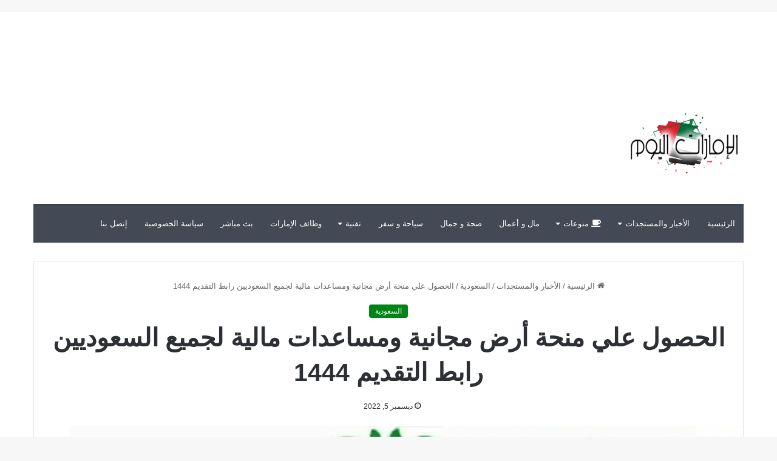

--- FILE ---
content_type: text/html; charset=UTF-8
request_url: https://www.emiratalyoum.com/22029/%D8%A7%D9%84%D8%AD%D8%B5%D9%88%D9%84-%D8%B9%D9%84%D9%8A-%D9%85%D9%86%D8%AD%D8%A9-%D8%A3%D8%B1%D8%B6-%D9%85%D8%AC%D8%A7%D9%86%D9%8A%D8%A9-%D9%88%D9%85%D8%B3%D8%A7%D8%B9%D8%AF%D8%A7%D8%AA-%D9%85%D8%A7/
body_size: 31557
content:
<!DOCTYPE html><html dir="rtl" lang="ar" class="" data-skin="light" prefix="og: https://ogp.me/ns#"><head><meta charset="UTF-8" /><link rel="profile" href="https://gmpg.org/xfn/11" /><link rel='preconnect' href='https://googleads.g.doubleclick.net' ><link rel='preconnect' href='https://www.googletagservices.com' ><link rel='preconnect' href='https://tpc.googlesyndication.com' ><link rel='preconnect' href='https://adservice.google.com' ><link rel='preconnect' href='https://fundingchoicesmessages.google.com' ><link rel='dns-prefetch' href='//adservice.google.com'><link rel='dns-prefetch' href='//googleads.g.doubleclick.net'><link rel='dns-prefetch' href='//www.googletagservices.com'><link rel='dns-prefetch' href='//tpc.googlesyndication.com'><link rel='dns-prefetch' href='//fundingchoicesmessages.google.com'><link rel='dns-prefetch' href='//cdn.webpushr.com'><link rel='dns-prefetch' href='//apis.google.com'><meta property="og:title" content="الحصول علي منحة أرض مجانية ومساعدات مالية لجميع السعوديين رابط التقديم 1444"/><meta property="og:description" content=""/><meta property="og:url" content="/22029/%D8%A7%D9%84%D8%AD%D8%B5%D9%88%D9%84-%D8%B9%D9%84%D9%8A-%D9%85%D9%86%D8%AD%D8%A9-%D8%A3%D8%B1%D8%B6-%D9%85%D8%AC%D8%A7%D9%86%D9%8A%D8%A9-%D9%88%D9%85%D8%B3%D8%A7%D8%B9%D8%AF%D8%A7%D8%AA-%D9%85%D8%A7/"/><meta property="og:image" content="https://www.emiratalyoum.com/wp-content/uploads/2022/12/00-284.jpg"/><meta property="og:image:width" content="1280" /><meta property="og:image:height" content="720" /><meta property="og:type" content="article"/><meta property="og:article:published_time" content="2022-12-05 11:56:02"/><meta property="og:article:modified_time" content="2022-12-05 11:56:02"/><meta name="twitter:card" content="summary"><meta name="twitter:title" content="الحصول علي منحة أرض مجانية ومساعدات مالية لجميع السعوديين رابط التقديم 1444"/><meta name="twitter:description" content=""/><meta name="twitter:image" content="https://www.emiratalyoum.com/wp-content/uploads/2022/12/00-284.jpg"/><meta name="author" content="الامارات اليوم"/><title>الحصول علي منحة أرض مجانية ومساعدات مالية لجميع السعوديين رابط التقديم 1444 - الإمارات اليوم</title><link rel="preload" href="https://www.emiratalyoum.com/wp-content/uploads/2024/01/emi.png" as="image" /><link rel="preload" href="https://www.emiratalyoum.com/wp-content/uploads/2022/12/00-284.jpg" as="image" imagesrcset="https://www.emiratalyoum.com/wp-content/uploads/2022/12/00-284.jpg 1280w, https://www.emiratalyoum.com/wp-content/uploads/2022/12/00-284-300x169.jpg 300w, https://www.emiratalyoum.com/wp-content/uploads/2022/12/00-284-1024x576.jpg 1024w, https://www.emiratalyoum.com/wp-content/uploads/2022/12/00-284-768x432.jpg 768w, https://www.emiratalyoum.com/wp-content/uploads/2022/12/00-284-390x220.jpg 390w" imagesizes="(max-width: 1280px) 100vw, 1280px" /><link rel="preload" href="https://www.emiratalyoum.com/wp-content/uploads/2024/01/الإمارات-اليوم-بوست-220x150.webp" as="image" /><link rel="preload" href="https://www.emiratalyoum.com/wp-content/uploads/2025/11/ابن-سيرين.jpg" as="image" /><link rel="preload" href="https://i.ytimg.com/vi/Kdp34zFaQso/hqdefault.jpg" as="image" /><link rel='preload' href='https://www.emiratalyoum.com/wp-content/themes/jannah/assets/fonts/fontawesome/fa-solid-900.woff2' as='font' type='font/woff2' crossorigin><style id="perfmatters-used-css">:where(.wp-block-button__link){border-radius:9999px;box-shadow:none;padding:calc(.667em + 2px) calc(1.333em + 2px);text-decoration:none;}:root :where(.wp-block-button .wp-block-button__link.is-style-outline),:root :where(.wp-block-button.is-style-outline>.wp-block-button__link){border:2px solid;padding:.667em 1.333em;}:root :where(.wp-block-button .wp-block-button__link.is-style-outline:not(.has-text-color)),:root :where(.wp-block-button.is-style-outline>.wp-block-button__link:not(.has-text-color)){color:currentColor;}:root :where(.wp-block-button .wp-block-button__link.is-style-outline:not(.has-background)),:root :where(.wp-block-button.is-style-outline>.wp-block-button__link:not(.has-background)){background-color:initial;background-image:none;}:where(.wp-block-columns){margin-bottom:1.75em;}:where(.wp-block-columns.has-background){padding:1.25em 2.375em;}:where(.wp-block-post-comments input[type=submit]){border:none;}:where(.wp-block-cover-image:not(.has-text-color)),:where(.wp-block-cover:not(.has-text-color)){color:#fff;}:where(.wp-block-cover-image.is-light:not(.has-text-color)),:where(.wp-block-cover.is-light:not(.has-text-color)){color:#000;}:root :where(.wp-block-cover h1:not(.has-text-color)),:root :where(.wp-block-cover h2:not(.has-text-color)),:root :where(.wp-block-cover h3:not(.has-text-color)),:root :where(.wp-block-cover h4:not(.has-text-color)),:root :where(.wp-block-cover h5:not(.has-text-color)),:root :where(.wp-block-cover h6:not(.has-text-color)),:root :where(.wp-block-cover p:not(.has-text-color)){color:inherit;}.wp-block-embed.alignleft,.wp-block-embed.alignright,.wp-block[data-align=left]>[data-type="core/embed"],.wp-block[data-align=right]>[data-type="core/embed"]{max-width:360px;width:100%;}.wp-block-embed.alignleft .wp-block-embed__wrapper,.wp-block-embed.alignright .wp-block-embed__wrapper,.wp-block[data-align=left]>[data-type="core/embed"] .wp-block-embed__wrapper,.wp-block[data-align=right]>[data-type="core/embed"] .wp-block-embed__wrapper{min-width:280px;}.wp-block-cover .wp-block-embed{min-height:240px;min-width:320px;}.wp-block-embed{overflow-wrap:break-word;}.wp-block-embed :where(figcaption){margin-bottom:1em;margin-top:.5em;}.wp-block-embed iframe{max-width:100%;}.wp-block-embed__wrapper{position:relative;}.wp-embed-responsive .wp-has-aspect-ratio .wp-block-embed__wrapper:before{content:"";display:block;padding-top:50%;}.wp-embed-responsive .wp-has-aspect-ratio iframe{bottom:0;height:100%;left:0;position:absolute;right:0;top:0;width:100%;}.wp-embed-responsive .wp-embed-aspect-21-9 .wp-block-embed__wrapper:before{padding-top:42.85%;}.wp-embed-responsive .wp-embed-aspect-18-9 .wp-block-embed__wrapper:before{padding-top:50%;}.wp-embed-responsive .wp-embed-aspect-16-9 .wp-block-embed__wrapper:before{padding-top:56.25%;}.wp-embed-responsive .wp-embed-aspect-4-3 .wp-block-embed__wrapper:before{padding-top:75%;}.wp-embed-responsive .wp-embed-aspect-1-1 .wp-block-embed__wrapper:before{padding-top:100%;}.wp-embed-responsive .wp-embed-aspect-9-16 .wp-block-embed__wrapper:before{padding-top:177.77%;}.wp-embed-responsive .wp-embed-aspect-1-2 .wp-block-embed__wrapper:before{padding-top:200%;}:where(.wp-block-file){margin-bottom:1.5em;}:where(.wp-block-file__button){border-radius:2em;display:inline-block;padding:.5em 1em;}:where(.wp-block-file__button):is(a):active,:where(.wp-block-file__button):is(a):focus,:where(.wp-block-file__button):is(a):hover,:where(.wp-block-file__button):is(a):visited{box-shadow:none;color:#fff;opacity:.85;text-decoration:none;}:where(.wp-block-group.wp-block-group-is-layout-constrained){position:relative;}@keyframes turn-on-visibility{0%{opacity:0;}to{opacity:1;}}@keyframes turn-off-visibility{0%{opacity:1;visibility:visible;}99%{opacity:0;visibility:visible;}to{opacity:0;visibility:hidden;}}@keyframes lightbox-zoom-in{0%{transform:translate(calc(( ( -100vw + var(--wp--lightbox-scrollbar-width) ) / 2 + var(--wp--lightbox-initial-left-position) ) * -1),calc(-50vh + var(--wp--lightbox-initial-top-position))) scale(var(--wp--lightbox-scale));}to{transform:translate(50%,-50%) scale(1);}}@keyframes lightbox-zoom-out{0%{transform:translate(50%,-50%) scale(1);visibility:visible;}99%{visibility:visible;}to{transform:translate(calc(( ( -100vw + var(--wp--lightbox-scrollbar-width) ) / 2 + var(--wp--lightbox-initial-left-position) ) * -1),calc(-50vh + var(--wp--lightbox-initial-top-position))) scale(var(--wp--lightbox-scale));visibility:hidden;}}:where(.wp-block-latest-comments:not([style*=line-height] .wp-block-latest-comments__comment)){line-height:1.1;}:where(.wp-block-latest-comments:not([style*=line-height] .wp-block-latest-comments__comment-excerpt p)){line-height:1.8;}:root :where(.wp-block-latest-posts.is-grid){padding:0;}:root :where(.wp-block-latest-posts.wp-block-latest-posts__list){padding-right:0;}ol,ul{box-sizing:border-box;}:where(.wp-block-navigation.has-background .wp-block-navigation-item a:not(.wp-element-button)),:where(.wp-block-navigation.has-background .wp-block-navigation-submenu a:not(.wp-element-button)){padding:.5em 1em;}:where(.wp-block-navigation .wp-block-navigation__submenu-container .wp-block-navigation-item a:not(.wp-element-button)),:where(.wp-block-navigation .wp-block-navigation__submenu-container .wp-block-navigation-submenu a:not(.wp-element-button)),:where(.wp-block-navigation .wp-block-navigation__submenu-container .wp-block-navigation-submenu button.wp-block-navigation-item__content),:where(.wp-block-navigation .wp-block-navigation__submenu-container .wp-block-pages-list__item button.wp-block-navigation-item__content){padding:.5em 1em;}@keyframes overlay-menu__fade-in-animation{0%{opacity:0;transform:translateY(.5em);}to{opacity:1;transform:translateY(0);}}:root :where(p.has-background){padding:1.25em 2.375em;}:where(p.has-text-color:not(.has-link-color)) a{color:inherit;}:where(.wp-block-post-comments-form) input:not([type=submit]),:where(.wp-block-post-comments-form) textarea{border:1px solid #949494;font-family:inherit;font-size:1em;}:where(.wp-block-post-comments-form) input:where(:not([type=submit]):not([type=checkbox])),:where(.wp-block-post-comments-form) textarea{padding:calc(.667em + 2px);}:where(.wp-block-post-excerpt){margin-bottom:var(--wp--style--block-gap);margin-top:var(--wp--style--block-gap);}:where(.wp-block-preformatted.has-background){padding:1.25em 2.375em;}:where(.wp-block-search__button){border:1px solid #ccc;padding:6px 10px;}:where(.wp-block-search__input){font-family:inherit;font-size:inherit;font-style:inherit;font-weight:inherit;letter-spacing:inherit;line-height:inherit;text-transform:inherit;}:where(.wp-block-search__button-inside .wp-block-search__inside-wrapper){border:1px solid #949494;box-sizing:border-box;padding:4px;}:where(.wp-block-search__button-inside .wp-block-search__inside-wrapper) :where(.wp-block-search__button){padding:4px 8px;}:root :where(.wp-block-separator.is-style-dots){height:auto;line-height:1;text-align:center;}:root :where(.wp-block-separator.is-style-dots):before{color:currentColor;content:"···";font-family:serif;font-size:1.5em;letter-spacing:2em;padding-left:2em;}:root :where(.wp-block-site-logo.is-style-rounded){border-radius:9999px;}:root :where(.wp-block-site-title a){color:inherit;}:root :where(.wp-block-social-links .wp-social-link a){padding:.25em;}:root :where(.wp-block-social-links.is-style-logos-only .wp-social-link a){padding:0;}:root :where(.wp-block-social-links.is-style-pill-shape .wp-social-link a){padding-left:.66667em;padding-right:.66667em;}:root :where(.wp-block-tag-cloud.is-style-outline){display:flex;flex-wrap:wrap;gap:1ch;}:root :where(.wp-block-tag-cloud.is-style-outline a){border:1px solid;font-size:unset !important;margin-left:0;padding:1ch 2ch;text-decoration:none !important;}:where(.wp-block-term-description){margin-bottom:var(--wp--style--block-gap);margin-top:var(--wp--style--block-gap);}:where(pre.wp-block-verse){font-family:inherit;}.editor-styles-wrapper,.entry-content{counter-reset:footnotes;}:root{--wp--preset--font-size--normal:16px;--wp--preset--font-size--huge:42px;}.aligncenter{clear:both;}.screen-reader-text{border:0;clip:rect(1px,1px,1px,1px);clip-path:inset(50%);height:1px;margin:-1px;overflow:hidden;padding:0;position:absolute;width:1px;word-wrap:normal !important;}.screen-reader-text:focus{background-color:#ddd;clip:auto !important;clip-path:none;color:#444;display:block;font-size:1em;height:auto;line-height:normal;padding:15px 23px 14px;right:5px;text-decoration:none;top:5px;width:auto;z-index:100000;}html :where(.has-border-color){border-style:solid;}html :where([style*=border-top-color]){border-top-style:solid;}html :where([style*=border-right-color]){border-left-style:solid;}html :where([style*=border-bottom-color]){border-bottom-style:solid;}html :where([style*=border-left-color]){border-right-style:solid;}html :where([style*=border-width]){border-style:solid;}html :where([style*=border-top-width]){border-top-style:solid;}html :where([style*=border-right-width]){border-left-style:solid;}html :where([style*=border-bottom-width]){border-bottom-style:solid;}html :where([style*=border-left-width]){border-right-style:solid;}html :where(img[class*=wp-image-]){height:auto;max-width:100%;}:where(figure){margin:0 0 1em;}html :where(.is-position-sticky){--wp-admin--admin-bar--position-offset:var(--wp-admin--admin-bar--height,0px);}@media screen and (max-width:600px){html :where(.is-position-sticky){--wp-admin--admin-bar--position-offset:0px;}}:root{--brand-color:#0669ff;--dark-brand-color:#0051cc;--bright-color:#fff;--base-color:#2c2f34;}html{-ms-touch-action:manipulation;touch-action:manipulation;-webkit-text-size-adjust:100%;-ms-text-size-adjust:100%;}article,aside,details,figcaption,figure,footer,header,main,menu,nav,section,summary{display:block;}template,[hidden]{display:none;}a{background-color:transparent;}a:active,a:hover{outline-width:0;}img{border-style:none;}figure{margin:1em 0;}button,input,select,textarea{font:inherit;}button,input,select{overflow:visible;}button,input,select,textarea{margin:0;}button,[type="button"],[type="reset"],[type="submit"]{cursor:pointer;}[disabled]{cursor:default;}button,html [type="button"],[type="reset"],[type="submit"]{-webkit-appearance:button;}button::-moz-focus-inner,input::-moz-focus-inner{border:0;padding:0;}button:-moz-focusring,input:-moz-focusring{outline:1px dotted ButtonText;}textarea{overflow:auto;}[type="checkbox"],[type="radio"]{box-sizing:border-box;padding:0;}[type="number"]::-webkit-inner-spin-button,[type="number"]::-webkit-outer-spin-button{height:auto;}[type="search"]{-webkit-appearance:textfield;}[type="search"]::-webkit-search-cancel-button,[type="search"]::-webkit-search-decoration{-webkit-appearance:none;}*{padding:0;margin:0;list-style:none;border:0;outline:none;box-sizing:border-box;}*:before,*:after{box-sizing:border-box;}body{background:#f7f7f7;color:var(--base-color);font-family:-apple-system,BlinkMacSystemFont,"Segoe UI",Roboto,Oxygen,Oxygen-Sans,Ubuntu,Cantarell,"Helvetica Neue","Open Sans",Arial,sans-serif;font-size:13px;line-height:21px;}h1,h2,h3,h4,h5,h6,.the-subtitle{line-height:1.4;font-weight:600;}h1{font-size:41px;font-weight:700;}h2{font-size:27px;}h3{font-size:23px;}h4,.the-subtitle{font-size:17px;}a{color:var(--base-color);text-decoration:none;transition:.15s;}.brand-title,a:hover{color:var(--brand-color);}img,object,embed{max-width:100%;height:auto;}p{line-height:21px;}.says,.screen-reader-text,.comment-form-comment label{clip:rect(1px,1px,1px,1px);position:absolute !important;height:1px;width:1px;overflow:hidden;}.stream-item{text-align:center;position:relative;z-index:2;margin:20px 0;padding:0;}.stream-item img{max-width:100%;width:auto;height:auto;margin:0 auto;display:inline-block;vertical-align:middle;}@media (max-width: 991px){.has-header-ad .fullwidth-entry-title.container-wrapper,.has-header-ad.has-header-below-ad .stream-item-below-header,.single.has-header-ad:not(.has-header-below-ad) #content,.page.has-header-ad:not(.has-header-below-ad) #content{margin-top:0;}}@media (min-width: 992px){.header-layout-3.has-normal-width-logo .stream-item-top img{float:right;}}@media (max-width: 991px){.header-layout-3.has-normal-width-logo .stream-item-top{clear:both;}}@media (max-width: 768px){.hide_banner_header .stream-item-above-header,.hide_banner_top .stream-item-top-wrapper,.hide_banner_below_header .stream-item-below-header,.hide_banner_bottom .stream-item-above-footer,.hide_banner_above .stream-item-above-post,.hide_banner_above_content .stream-item-above-post-content,.hide_banner_below_content .stream-item-below-post-content,.hide_banner_below .stream-item-below-post,.hide_banner_comments .stream-item-below-post-comments,.hide_breaking_news #top-nav,.hide_sidebars .sidebar,.hide_footer_tiktok #footer-tiktok,.hide_footer_instagram #footer-instagram,.hide_footer #footer-widgets-container,.hide_copyright #site-info,.hide_breadcrumbs #breadcrumb,.hide_share_post_top .share-buttons-top,.hide_share_post_bottom .share-buttons-bottom,.hide_post_newsletter #post-newsletter,.hide_related #related-posts,.hide_read_next #read-next-block,.hide_post_authorbio .post-components .about-author,.hide_post_nav .prev-next-post-nav,.hide_back_top_button #go-to-top,.hide_read_more_buttons .more-link,.hide_inline_related_posts #inline-related-post{display:none !important;}}.tie-icon:before,[class^="tie-icon-"],[class*=" tie-icon-"]{font-family:"tiefonticon" !important;speak:never;font-style:normal;font-weight:normal;font-variant:normal;text-transform:none;line-height:1;-webkit-font-smoothing:antialiased;-moz-osx-font-smoothing:grayscale;display:inline-block;}.container{margin-right:auto;margin-left:auto;padding-left:15px;padding-right:15px;}.container:after{content:"";display:table;clear:both;}@media (min-width: 768px){.container{width:100%;}}@media (min-width: 1200px){.container{max-width:1200px;}}.tie-row{margin-left:-15px;margin-right:-15px;}.tie-row:after{content:"";display:table;clear:both;}.tie-col-xs-1,.tie-col-sm-1,.tie-col-md-1,.tie-col-xs-2,.tie-col-sm-2,.tie-col-md-2,.tie-col-xs-3,.tie-col-sm-3,.tie-col-md-3,.tie-col-xs-4,.tie-col-sm-4,.tie-col-md-4,.tie-col-xs-5,.tie-col-sm-5,.tie-col-md-5,.tie-col-xs-6,.tie-col-sm-6,.tie-col-md-6,.tie-col-xs-7,.tie-col-sm-7,.tie-col-md-7,.tie-col-xs-8,.tie-col-sm-8,.tie-col-md-8,.tie-col-xs-9,.tie-col-sm-9,.tie-col-md-9,.tie-col-xs-10,.tie-col-sm-10,.tie-col-md-10,.tie-col-xs-11,.tie-col-sm-11,.tie-col-md-11,.tie-col-xs-12,.tie-col-sm-12,.tie-col-md-12{position:relative;min-height:1px;padding-left:15px;padding-right:15px;}@media (min-width: 768px){.tie-col-sm-1,.tie-col-sm-2,.tie-col-sm-3,.tie-col-sm-4,.tie-col-sm-5,.tie-col-sm-6,.tie-col-sm-7,.tie-col-sm-8,.tie-col-sm-9,.tie-col-sm-10,.tie-col-sm-11,.tie-col-sm-12{float:left;}.tie-col-sm-12{width:100%;}}@media (min-width: 992px){.tie-col-md-1,.tie-col-md-2,.tie-col-md-3,.tie-col-md-4,.tie-col-md-5,.tie-col-md-6,.tie-col-md-7,.tie-col-md-8,.tie-col-md-9,.tie-col-md-10,.tie-col-md-11,.tie-col-md-12{float:left;}.tie-col-md-4{width:33.33333%;}.tie-col-md-8{width:66.66667%;}.tie-col-md-12{width:100%;}}.tie-alignleft{float:left;}.aligncenter{clear:both;display:block;margin:0 auto 1.75em;text-align:center;margin-left:auto;margin-right:auto;margin-top:6px;margin-bottom:6px;}.clearfix:before,.clearfix:after{content:" ";display:block;height:0;overflow:hidden;}.clearfix:after{clear:both;}.tie-container,#tie-wrapper{height:100%;min-height:650px;}.tie-container{position:relative;overflow:hidden;}#tie-wrapper{background:#fff;position:relative;z-index:108;height:100%;margin:0 auto;}.container-wrapper{background:#fff;border:1px solid rgba(0,0,0,.1);border-radius:2px;padding:30px;}#content{margin-top:30px;}@media (max-width: 991px){#content{margin-top:15px;}}.site-content{-ms-word-wrap:break-word;word-wrap:break-word;}.theme-header{background:#fff;position:relative;z-index:999;}.theme-header:after{content:"";display:table;clear:both;}.logo-row{position:relative;}#logo{margin-top:40px;margin-bottom:40px;display:block;float:left;}#logo img{vertical-align:middle;}#logo img[src*='.svg']{width:100% !important;}@-moz-document url-prefix(){#logo img[src*='.svg']{height:100px;}}#logo a{display:inline-block;}@media (max-width: 991px){#theme-header.has-normal-width-logo #logo{margin:14px 0 !important;text-align:left;line-height:1;}#theme-header.has-normal-width-logo #logo img{width:auto;height:auto;max-width:190px;}}@media (max-width: 479px){#theme-header.has-normal-width-logo #logo img{max-width:160px;max-height:60px !important;}}@media (max-width: 991px){#theme-header.mobile-header-centered #logo{float:none;text-align:center;}}@media (max-width: 991px){.logo-container,.header-layout-1 .main-menu-wrapper{border-width:0;display:-webkit-flex;display:-ms-flexbox;display:flex;-webkit-flex-flow:row nowrap;-ms-flex-flow:row nowrap;flex-flow:row nowrap;-webkit-align-items:center;-ms-flex-align:center;align-items:center;-webkit-justify-content:space-between;-ms-flex-pack:justify;justify-content:space-between;}}.mobile-header-components{display:none;z-index:10;height:30px;line-height:30px;-webkit-flex-wrap:nowrap;-ms-flex-wrap:nowrap;flex-wrap:nowrap;-webkit-flex:1 1 0%;-ms-flex:1 1 0%;flex:1 1 0%;}.mobile-header-components [class^="tie-icon-"],.mobile-header-components [class*=" tie-icon-"]{font-size:18px;width:20px;height:20px;vertical-align:middle;}@media (max-width: 991px){.logo-container:before,.logo-container:after{height:1px;}#tie-body #mobile-container,.mobile-header-components{display:block;}}.main-nav-wrapper{position:relative;z-index:4;}.main-nav{background-color:var(--main-nav-background);color:var(--main-nav-primary-color);position:relative;border:1px solid var(--main-nav-main-border-color);border-width:1px 0;}.main-menu-wrapper{border:0 solid var(--main-nav-main-border-color);position:relative;}@media (min-width: 992px){.header-menu{float:left;}.header-menu .menu li{display:block;float:left;}.header-menu .menu a{display:block;position:relative;}.header-menu .menu a:hover,.header-menu .menu li:hover>a{z-index:2;}.header-menu .menu ul{box-shadow:0 2px 5px rgba(0,0,0,.1);}.header-menu .menu ul li{position:relative;}.header-menu .menu ul a{border-width:0 0 1px;transition:.15s;}.header-menu .menu ul ul{top:0;left:100%;}#main-nav{z-index:9;line-height:60px;}.main-menu .menu a{transition:.15s;}.main-menu .menu>li>a{padding:0 14px;font-size:13px;font-weight:600;}.main-menu .menu>li>.menu-sub-content{border-top:2px solid var(--main-nav-primary-color);}.main-menu .menu ul{line-height:20px;z-index:1;}.main-menu .menu-sub-content{background:var(--main-nav-background);display:none;padding:15px;width:230px;position:absolute;box-shadow:0 2px 2px rgba(0,0,0,.15);}.main-menu .menu-sub-content a{width:200px;}.main-menu ul li:hover>.menu-sub-content,.main-menu ul li[aria-expanded="true"]>ul,.main-menu ul li[aria-expanded="true"]>.mega-menu-block{display:block;z-index:1;}nav.main-nav .menu>li.tie-current-menu>a,nav.main-nav .menu>li:hover>a{background-color:var(--main-nav-primary-color);color:var(--main-nav-contrast-primary-color);}.main-nav .menu ul li:hover>a:not(.megamenu-pagination),.main-nav .components li a:hover,.main-nav .menu ul li.current-menu-item:not(.mega-link-column)>a{color:var(--main-nav-primary-color);}.main-nav .menu a,.main-nav .components li a{color:var(--main-nav-text-color);}.main-nav-light{--main-nav-background:#fff;--main-nav-secondry-background:rgba(0,0,0,.03);--main-nav-primary-color:var(--brand-color);--main-nav-contrast-primary-color:var(--bright-color);--main-nav-text-color:var(--base-color);--main-nav-secondry-text-color:rgba(0,0,0,.5);--main-nav-main-border-color:rgba(0,0,0,.1);--main-nav-secondry-border-color:rgba(0,0,0,.08);}}@media (min-width: 992px){header .menu-item-has-children>a:before,.mega-menu>a:before{content:"";position:absolute;right:12px;margin-top:2px;top:50%;bottom:auto;-webkit-transform:translateY(-50%);-ms-transform:translateY(-50%);transform:translateY(-50%);width:0;height:0;border:4px solid transparent;border-top:4px solid #fff;transition:border .15s;}.menu>.menu-item-has-children:not(.is-icon-only)>a,.menu .mega-menu:not(.is-icon-only)>a{padding-right:25px;}.main-menu .menu>li.tie-current-menu>a:before,.main-menu .menu>li:hover>a:before{border-top-color:var(--bright-color);}.main-nav-light .main-nav .menu-item-has-children>a:before,.main-nav-light .mega-menu>a:before{border-top-color:var(--base-color);}.main-nav-light .main-nav .menu-item-has-children li:hover>a:before,.main-nav-light .mega-menu li:hover>a:before{border-left-color:var(--brand-color);}}@media (min-width: 992px){.main-nav-boxed .main-nav{border-width:0;}.main-nav-boxed .main-menu-wrapper{float:left;width:100%;background-color:var(--main-nav-background);}.main-nav-boxed.main-nav-light .main-menu-wrapper{border-width:1px;}.dark-skin .main-nav-boxed.main-nav-light .main-menu-wrapper{border-width:0;}}.main-nav-boxed .main-nav:not(.fixed-nav),.main-nav-boxed .fixed-nav .main-menu-wrapper,.theme-header:not(.main-nav-boxed) .fixed-nav .main-menu-wrapper{background:transparent !important;}@media only screen and (min-width: 992px) and (max-width: 1100px){.main-nav .menu>li:not(.is-icon-only)>a{padding-left:7px;padding-right:7px;}.main-nav .menu>li:not(.is-icon-only)>a:before{display:none;}}@media (max-width: 991px){#sticky-logo{display:none;}}@media (min-width: 992px){#sticky-logo{overflow:hidden;float:left;vertical-align:middle;}#sticky-logo a{line-height:1;display:inline-block;}#sticky-logo img{position:relative;vertical-align:middle;padding:8px 10px;top:-1px;max-height:50px;}.theme-header #sticky-logo img{opacity:0;visibility:hidden;width:0 !important;-webkit-transform:translateY(75%);-ms-transform:translateY(75%);transform:translateY(75%);transition:opacity .6s cubic-bezier(.55,0,.1,1),-webkit-transform .3s cubic-bezier(.55,0,.1,1);transition:transform .3s cubic-bezier(.55,0,.1,1),opacity .6s cubic-bezier(.55,0,.1,1);transition:transform .3s cubic-bezier(.55,0,.1,1),opacity .6s cubic-bezier(.55,0,.1,1),-webkit-transform .3s cubic-bezier(.55,0,.1,1);}.theme-header:not(.header-layout-1) #main-nav:not(.fixed-nav) #sticky-logo img{margin-left:-20px;}}@media (max-width: 991px){#tie-wrapper header#theme-header{box-shadow:none;background:transparent !important;}.logo-container,.header-layout-1 .main-nav{border-width:0;box-shadow:0 3px 7px 0 rgba(0,0,0,.1);}.logo-container,.header-layout-1 .main-nav{background-color:#fff;}.dark-skin .logo-container,.main-nav-dark.header-layout-1 .main-nav{background-color:#1f2024;}#sticky-nav-mask,.header-layout-1 #menu-components-wrap,.header-layout-3 .main-nav-wrapper,.header-layout-2 .main-nav-wrapper{display:none;}.main-menu-wrapper .tie-alignleft{width:100%;}}.magazine2 .container-wrapper,.magazine2.woocommerce div.product .woocommerce-tabs,.magazine2.woocommerce div.product .related.products{border-width:0;padding:0;background-color:transparent;opacity:.99;}@media (max-width: 767px){.magazine1:not(.has-builder):not(.error404) .main-content,.magazine1:not(.has-builder):not(.error404) .related-posts-full-width .tie-col-md-12,.magazine1:not(.has-builder):not(.error404) .sidebar{padding-left:0;padding-right:0;}}textarea,input,select{border:1px solid rgba(0,0,0,.1);color:var(--base-color);font-size:13px;outline:none;padding:5px;line-height:23px;border-radius:2px;transition:background .3s,border .3s;max-width:100%;background-color:transparent;}textarea:hover,input:hover,select:hover,textarea:focus,input[type="text"]:focus,select:focus{background-color:rgba(0,0,0,.03);}textarea,input:not([type="checkbox"]):not([type="radio"]){-webkit-appearance:none;-moz-appearance:none;appearance:none;outline:none;}textarea{width:100%;}[type="radio"]{-webkit-appearance:radio;-moz-appearance:radio;appearance:radio;}@media (max-width: 767px){input:not([type="submit"]),select,textarea{font-size:16px !important;}}.button,[type="submit"],.generic-button a,.generic-button button{width:auto;position:relative;background-color:var(--brand-color);color:var(--bright-color);padding:7px 15px;margin:0;font-weight:normal;font-size:13px;display:inline-block;text-align:center;line-height:21px;border:none;cursor:pointer;text-decoration:none;vertical-align:middle;transition:.3s;border-radius:2px;-webkit-appearance:none;-moz-appearance:none;appearance:none;}.button:hover,[type="submit"]:hover,.generic-button a:hover,.generic-button button:hover{background-color:var(--dark-brand-color);text-decoration:none;color:var(--bright-color);}::-moz-selection{background:var(--brand-color);color:var(--bright-color);text-shadow:none;}::selection{background:var(--brand-color);color:var(--bright-color);text-shadow:none;}.full-width .main-content{width:100%;}@-webkit-keyframes lazyloadeffect{from{opacity:.3;}to{opacity:1;}}@keyframes lazyloadeffect{from{opacity:.3;}to{opacity:1;}}@-webkit-keyframes tieSlideInUp{from{-webkit-transform:translate3d(0,20px,0);transform:translate3d(0,20px,0);opacity:0;}to{-webkit-transform:translate3d(0,0,0);transform:translate3d(0,0,0);opacity:1;}}@keyframes tieSlideInUp{from{-webkit-transform:translate3d(0,20px,0);transform:translate3d(0,20px,0);opacity:0;}to{-webkit-transform:translate3d(0,0,0);transform:translate3d(0,0,0);opacity:1;}}.is-thumb-overlay-disabled .post-thumb:hover{opacity:.85 !important;}.is-thumb-overlay-disabled .media-overlay .post-thumb:hover img{opacity:1;}.post-thumb{position:relative;height:100%;display:block;-webkit-backface-visibility:hidden;backface-visibility:hidden;-webkit-transform:rotate(0);-ms-transform:rotate(0);transform:rotate(0);transition:opacity .2s;}.post-thumb img{width:100%;display:block;}.post-thumb .post-cat-wrap{position:absolute;bottom:10px;margin:0;right:10px;}.media-overlay .post-thumb:hover img{opacity:.85;}.post-meta{margin:10px 0 8px;font-size:12px;overflow:hidden;}.post-meta,.post-meta a:not(:hover){color:#666;}.post-meta .meta-item{margin-right:8px;display:inline-block;}.post-meta .meta-item.tie-icon:before{padding-right:3px;}.post-meta .meta-item.date:before{content:"";}@media (max-width: 767px){.entry-header .post-meta>span,.entry-header .post-meta>div,.main-content .post-meta>span,.main-content .post-meta>div{float:left;}}.post-cat-wrap{position:relative;z-index:3;pointer-events:auto;margin-bottom:5px;font-weight:normal;font-family:inherit !important;line-height:0;display:block;}.post-cat{display:inline-block;background:var(--brand-color);color:var(--bright-color);padding:0 10px;font-size:12px;line-height:1.85em;margin-right:4px;position:relative;white-space:nowrap;word-wrap:normal;letter-spacing:0;transition:.3s;border-radius:4px;}.post-cat:first-child:last-child{margin:0;}a.post-cat:hover{background:var(--dark-brand-color);color:var(--bright-color);}#breadcrumb{margin:50px 0 0;}#breadcrumb,#breadcrumb a:not(:hover){color:#666;}#breadcrumb .delimiter{margin:0 3px;font-style:normal;}.entry-header-outer #breadcrumb{margin:0 0 20px;padding:0;}@media (max-width: 767px){.page #breadcrumb .current,.page #breadcrumb em:last-of-type,.single-post #breadcrumb .current,.single-post #breadcrumb em:last-of-type{display:none;}}@-webkit-keyframes bouncedelay{0%,80%,100%{-webkit-transform:scale(0);transform:scale(0);}40%{-webkit-transform:scale(1);transform:scale(1);}}@keyframes bouncedelay{0%,80%,100%{-webkit-transform:scale(0);transform:scale(0);}40%{-webkit-transform:scale(1);transform:scale(1);}}@-webkit-keyframes parent-animate{0%{-webkit-transform:rotate(0);transform:rotate(0);}100%{-webkit-transform:rotate(220deg);transform:rotate(220deg);}}@keyframes parent-animate{0%{-webkit-transform:rotate(0);transform:rotate(0);}100%{-webkit-transform:rotate(220deg);transform:rotate(220deg);}}@-webkit-keyframes child-animate{0%{-webkit-transform:rotate(-140deg);transform:rotate(-140deg);}100%{-webkit-transform:rotate(140deg);transform:rotate(140deg);}}@keyframes child-animate{0%{-webkit-transform:rotate(-140deg);transform:rotate(-140deg);}100%{-webkit-transform:rotate(140deg);transform:rotate(140deg);}}.entry-header,.entry-archives-header{padding:30px 30px 0;margin-bottom:20px;}@media (max-width: 991px){.entry-header,.entry-archives-header{padding:20px 20px 0;}}#tie-body .post-cat:hover,#tie-body .social-statistics-widget a:hover,#tie-body a.remove:hover,#tie-body a.button:hover,#tie-body .tabs>li>a:hover,#tie-body .item-list-tabs a:hover,#tie-body .item-options a:hover,#tie-body .action a:hover{text-decoration:none !important;}#is-scroller-outer{visibility:hidden;width:100px;height:0;overflow:scroll;}#is-scroller{width:100%;}.entry{line-height:26px;font-size:15px;}.entry p{margin-bottom:25px;line-height:26px;}.entry p:last-child{margin:0;}@media (max-width: 767px){.container-wrapper,.entry-content{padding:20px 15px;}}.mag-box-title{display:-webkit-flex;display:-ms-flexbox;display:flex;-webkit-align-items:flex-start;-ms-flex-align:start;align-items:flex-start;margin-bottom:20px;}.mag-box-title h3{font-size:18px;margin-right:20px;-webkit-flex:0 0 auto;-ms-flex:0 0 auto;flex:0 0 auto;max-width:calc(100% - 145px);float:left;}@media (max-width: 479px){.mag-box-title h3{max-width:calc(100% - 105px);}}.mag-box-title h3:only-child{max-width:100%;}.mag-box-container{position:relative;}.mag-box .posts-items li:nth-child(1),.mini-posts-box .posts-items li:nth-child(2),.big-post-left-box .posts-items li:nth-child(2),.big-posts-box .posts-items li:nth-child(2){margin-top:0;}.mag-box{margin-bottom:30px;clear:both;}@media (max-width: 991px){.mag-box{margin-bottom:15px;}}.mag-box .posts-items{clear:both;margin:0 -2%;}.mag-box .posts-items li{float:left;width:50%;margin-top:24px;padding:0 2%;}@media (max-width: 670px){.mag-box .posts-items li{width:100%;}.mag-box .posts-items li:not(:first-child){margin-top:14px;}}.mag-box .post-title{font-size:20px;line-height:1.4;}.mag-box .post-meta{margin:0 0 3px;}.mag-box li:not(:first-child) .post-thumb{float:left;margin-right:15px;}.mag-box li:not(:first-child) .post-title{font-size:14px;}.content-only:not(.tabs-box),.content-only:not(.tabs-box)>.container-wrapper{background-color:transparent;border:0;padding:0;box-shadow:none;}@media (max-width: 991px){.content-only{margin:30px 0;}}.full-width .entry-header-outer,.full-width .not-found h5,.full-width .not-found .search-form,.one-column-no-sidebar .entry-header-outer,.one-column-no-sidebar .not-found h5,.one-column-no-sidebar .not-found .search-form{text-align:center;}.block-head-1 .the-global-title,.block-head-1 .comment-reply-title,.block-head-1 .related.products>h2,.block-head-1 .up-sells>h2,.block-head-1 .cross-sells>h2,.block-head-1 .cart_totals>h2,.block-head-1 .bbp-form legend{position:relative;font-size:17px;padding:0 0 15px;border-bottom:2px solid rgba(0,0,0,.1);margin-bottom:20px;}.block-head-1 .the-global-title:after,.block-head-1 .comment-reply-title:after,.block-head-1 .related.products>h2:after,.block-head-1 .up-sells>h2:after,.block-head-1 .cross-sells>h2:after,.block-head-1 .cart_totals>h2:after,.block-head-1 .bbp-form legend:after{content:"";background:#2c2f34;width:40px;height:2px;position:absolute;bottom:-2px;left:0;}.dark-skin .block-head-1 .the-global-title:after,.dark-skin .block-head-1 .comment-reply-title:after,.dark-skin .block-head-1 .related.products>h2:after,.dark-skin .block-head-1 .up-sells>h2:after,.dark-skin .block-head-1 .cross-sells>h2:after,.dark-skin .block-head-1 .cart_totals>h2:after,.dark-skin .block-head-1 .bbp-form legend:after{background:#fff;}.block-head-1 .the-global-title:before,.block-head-1 .comment-reply-title:before,.block-head-1 .related.products>h2:before,.block-head-1 .up-sells>h2:before,.block-head-1 .cross-sells>h2:before,.block-head-1 .cart_totals>h2:before,.block-head-1 .bbp-form legend:before{content:"";width:0;height:0;position:absolute;bottom:-5px;left:0;border-left:0;border-right:5px solid transparent;border-top:5px solid #2c2f34;}.dark-skin .block-head-1 .the-global-title:before,.dark-skin .block-head-1 .comment-reply-title:before,.dark-skin .block-head-1 .related.products>h2:before,.dark-skin .block-head-1 .up-sells>h2:before,.dark-skin .block-head-1 .cross-sells>h2:before,.dark-skin .block-head-1 .cart_totals>h2:before,.dark-skin .block-head-1 .bbp-form legend:before{border-top-color:#fff;}.block-head-1 .mag-box div.mag-box-title:before{border-top-color:var(--brand-color);}.block-head-1 .dark-skin .widget-title:after{background:#fff;}.block-head-1 .dark-skin .widget-title:before{border-top-color:#fff;}.block-head-1 #footer .widget-title:before{display:none;}.block-head-1 #footer .widget-title{border-bottom:0;}.dark-skin .block-head-1 .the-global-title:after,.dark-skin .block-head-1 .related.products>h2:after,.dark-skin .block-head-1 .up-sells>h2:after,.dark-skin .block-head-1 .cross-sells>h2:after,.dark-skin .block-head-1 .cart_totals>h2:after,.dark-skin .block-head-1 .bbp-form legend:after{background:#fff;}.block-head-1 .mag-box div.mag-box-title,.block-head-1 .mag-box-title h3 a,.block-head-1 .block-more-button{color:var(--brand-color);}.block-head-1 .mag-box-title h3 a:hover,.block-head-1 .block-more-button:hover{color:var(--dark-brand-color);}.block-head-1 .mag-box div.mag-box-title:after{background:var(--brand-color);}.block-head-1 .dark-skin .the-global-title,.dark-skin .block-head-1 .the-global-title,.dark-skin .block-head-1 .related.products>h2,.dark-skin .block-head-1 .up-sells>h2,.dark-skin .block-head-1 .cross-sells>h2,.dark-skin .block-head-1 .cart_totals>h2,.dark-skin .block-head-1 .bbp-form legend{color:#fff;border-bottom-color:rgba(255,255,255,.1);}.mini-posts-box .posts-items li .post-title{font-size:18px;margin-bottom:10px;}.mini-posts-box .posts-items li .post-thumb{float:left;margin-right:15px;}.mini-posts-box .posts-items li .post-thumb img{max-width:110px;}.mini-posts-box .posts-items li:nth-child(2n+1){clear:left;}@media only screen and (min-width: 992px) and (max-width: 1100px), only screen and (max-width: 767px){.mini-posts-box .posts-items li{width:100%;}.mini-posts-box .posts-items li:nth-child(n+2){margin-top:24px;}}@media (min-width: 992px){.full-width .mini-posts-box .posts-items li:nth-child(-n+3){margin-top:0;}.full-width .mini-posts-box .posts-items li:nth-child(n){width:calc(100% / 3);clear:none;}.full-width .mini-posts-box .posts-items li:nth-child(3n+1){clear:left;}}#footer .container-wrapper{padding:15px 0;margin:0;background:transparent;box-shadow:none;}.site-footer{margin-top:50px;padding:0;}@media (max-width: 991px){.site-footer{margin-top:30px;}}.site-footer .widget,.site-footer .widget-content-only{margin-bottom:0;border:0;}@media (max-width: 767px){.site-footer .widget{margin-bottom:20px;}}.footer-widget-area{margin-bottom:10px;}.footer-widget-area:first-child:not(.footer-boxed-widget-area){padding-top:60px;}@media (max-width: 767px){.footer-widget-area:first-child:not(.footer-boxed-widget-area){padding-top:30px;}}.footer-widget-area:last-child{margin-bottom:20px;}@media (max-width: 767px){.footer-widget-area{margin-bottom:20px;}}.dark-skin{--lazyload-loading-color:#161717;}.dark-skin,.dark-skin body{background-color:#1f2024;color:#fff;}.dark-skin .mag-box .post-excerpt,.dark-skin .wp-caption .wp-caption-text,.dark-skin .entry-header .entry-sub-title{color:#ccc;}.dark-skin textarea,.dark-skin input:not([type="submit"]),.dark-skin select{color:#ccc;}.dark-skin a:not(:hover),.dark-skin .single-big-img .post-meta,.dark-skin .single-big-img .post-meta a:not(:hover),.dark-skin .pages-nav .pages-numbers a:not(:hover),.dark-skin .page-title,.dark-skin .entry h1,.dark-skin .entry h2,.dark-skin .entry h3,.dark-skin .entry h4,.dark-skin .entry h5,.dark-skin .entry h6{color:#fff;}.dark-skin .post-excerpt,.dark-skin .post-meta,.dark-skin .post-meta a:not(:hover),.dark-skin .timeline-widget ul li .date,.dark-skin .multiple-post-pages a:not(:hover),.dark-skin .video-playlist-nav-wrapper .video-playlist-item .video-duration,.dark-skin .login-widget .forget-text:not(:hover),.dark-skin #autocomplete-suggestions,.dark-skin .mobile-header-components:not(:hover) .menu-text,.dark-skin .about-author .social-icons li.social-icons-item a:not(:hover) span{color:#ccc !important;}.dark-skin textarea,.dark-skin input:not([type=submit]),.dark-skin select,.dark-skin code,.dark-skin kbd,.dark-skin pre,.dark-skin samp,.dark-skin .latest-tweets-slider-widget .latest-tweets-slider .tie-slider-nav li a:not(:hover),.dark-skin .next-posts,.dark-skin .prev-posts,.dark-skin .show-more-button,.dark-skin .pages-nav .pages-numbers a,.dark-skin .pages-nav .pages-numbers span.pages-nav-item,.dark-skin .pages-nav .pages-numbers .first-last-pages .pagination-icon,.dark-skin .multiple-post-pages .post-page-numbers,.dark-skin .latest-tweets-widget .slider-links .tie-slider-nav span{border-color:rgba(255,255,255,.1);}.dark-skin #tie-wrapper,.dark-skin #theme-header{background-color:#27292d;}.dark-skin .container-wrapper{background-color:#1f2024;border-color:rgba(255,255,255,.1);}.dark-skin .widget a:not(:hover),.dark-skin .widget-title,.dark-skin .widget-title a:not(:hover){color:#fff;}.dark-skin .magazine1 .entry-header-outer+.mag-box{border-top:1px solid rgba(255,255,255,.1);}.dark-skin .entry-header .entry-title{color:#fff;}.dark-skin .share-buttons-bottom,.dark-skin .wp-block-table.is-style-stripes{border-color:rgba(255,255,255,.1);}.dark-skin .magazine1 .share-buttons-bottom{background:#1f2024;}.dark-skin .site-footer{background-color:#1c1d21;}.dark-skin .mag-box:not(.tabs-box),.box-dark-skin:not(.tabs-box){background-color:transparent;}.widget-title{position:relative;}.widget-title .the-subtitle{font-size:15px;min-height:15px;}.post-widget-body{padding-left:125px;}.post-widget-body .post-title{font-size:14px;line-height:1.4;margin-bottom:5px;}.post-widget-thumbnail{float:left;margin-right:15px;position:relative;}.post-widget-thumbnail img.tie-small-image,.post-widget-thumbnail img.size-thumbnail,.review-thumbnail img.tie-small-image,.review-thumbnail img.size-thumbnail{width:110px;}.post-widget-thumbnail .tie-small-image img,.review-thumbnail .tie-small-image img{width:110px;}.widget li{padding:6px 0;}.widget li:first-child{padding-top:0;}.widget li:last-child{padding-bottom:0;border-bottom:0;}.widget li:after{clear:both;display:table;content:"";}.widget .post-meta{margin:2px 0 0;font-size:11px;line-height:17px;}.widget_text p,.text-html p{line-height:24px;}.widget_text p:not(:last-child),.widget_text ul:not(:last-child),.widget_text ol:not(:last-child),.text-html p:not(:last-child),.text-html ul:not(:last-child),.text-html ol:not(:last-child){margin-bottom:20px;}.widget_text ul li,.text-html ul li{list-style:inside disc;}.widget_text .textwidget{overflow:hidden;}li.widget-post-list,.recent-comments-widget li{padding:7px 0;position:relative;}.fullwidth-area .main-slider-inner>.container,.fullwidth-area>.container{padding:0;}@media (min-width: 992px){.mega-menu .mega-menu-block{left:0;width:100%;padding:30px;}.mega-menu .mega-menu-block a{width:auto;}.mega-menu .post-thumb{margin-bottom:10px;}.mega-menu .post-meta{margin:5px 0 0;line-height:20px;}.mega-menu .post-meta a{padding:0;background-color:transparent;}.mega-menu .post-meta,.mega-menu .post-meta a:not(:hover){color:var(--main-nav-secondry-text-color);}.main-menu .mega-cat-wrapper{overflow:hidden;height:auto;clear:both;}.main-menu .mega-ajax-content{min-height:200px;position:relative;}.main-menu .mega-recent-featured .mega-ajax-content{min-height:325px;}.main-menu .mega-cat .mega-menu-content{clear:both;}.main-menu .mega-cat .mega-menu-block{padding:0;}.main-menu .mega-cat-content{padding:30px;}.main-menu .mega-cat-sub-exists{width:80%;float:left;}.main-menu .horizontal-posts{width:100%;}.main-menu ul.mega-cat-sub-categories{overflow:hidden;box-shadow:none;}.main-menu .cats-horizontal{margin:30px 30px -10px;}.main-menu .cats-horizontal li{line-height:20px;margin-right:7px;}.main-menu .cats-horizontal li a{border:1px solid var(--main-nav-secondry-border-color);background:var(--main-nav-secondry-background);border-radius:2px;padding:1px 10px;width:auto;}.main-nav .mega-menu.mega-cat .cats-horizontal li a.is-active,.main-nav .mega-menu.mega-cat .cats-horizontal li a:hover{color:var(--main-nav-contrast-primary-color);background:var(--main-nav-primary-color);border-color:var(--main-nav-primary-color);}.main-menu .mega-recent-featured>.menu-sub-content{overflow:hidden;}.main-menu .mega-recent-featured .mega-menu-content{float:right;position:relative;min-height:30px;width:100%;}}@media (min-width: 992px){.theme-header .logo-row>div{height:auto !important;}.header-layout-3 .stream-item-top-wrapper{float:right;}}#tie-wrapper:after{position:absolute;z-index:1000;top:-10%;left:-50%;width:0;height:0;background:rgba(0,0,0,.2);content:"";opacity:0;cursor:pointer;transition:opacity .5s,width .1s .5s,height .1s .5s;}.theiaStickySidebar:after{content:"";display:table;clear:both;}@font-face{font-family:"tiefonticon";src:url("https://www.emiratalyoum.com/wp-content/themes/jannah/assets/css/../fonts/tielabs-fonticon/tielabs-fonticon.eot");src:url("https://www.emiratalyoum.com/wp-content/themes/jannah/assets/css/../fonts/tielabs-fonticon/tielabs-fonticon.eot#iefix") format("embedded-opentype"),url("https://www.emiratalyoum.com/wp-content/themes/jannah/assets/css/../fonts/tielabs-fonticon/tielabs-fonticon.woff") format("woff"),url("https://www.emiratalyoum.com/wp-content/themes/jannah/assets/css/../fonts/tielabs-fonticon/tielabs-fonticon.ttf") format("truetype"),url("https://www.emiratalyoum.com/wp-content/themes/jannah/assets/css/../fonts/tielabs-fonticon/tielabs-fonticon.svg#tielabs-fonticon") format("svg");font-weight:normal;font-style:normal;font-display:block;}.tie-icon-messenger:before{content:"";}.tie-icon-facebook:before{content:"";}.tie-icon-home:before{content:"";}.tie-icon-tags:before{content:"";}.tie-icon-twitter:before{content:"";}.tie-icon-envelope:before{content:"";}.tie-icon-linkedin:before{content:"";}.tie-icon-tumblr:before{content:"";}.tie-icon-reddit:before{content:"";}.tie-icon-paper-plane:before{content:"";}.tie-icon-whatsapp:before{content:"";}.tie-icon-facebook:before{content:"";}@-webkit-keyframes rain-animi-effect{0%{opacity:1;}100%{opacity:0;-webkit-transform:translateY(3em);transform:translateY(3em);}}@keyframes rain-animi-effect{0%{opacity:1;}100%{opacity:0;-webkit-transform:translateY(3em);transform:translateY(3em);}}@-webkit-keyframes rain-animi-effect-with-rotate{0%{opacity:1;-webkit-transform:translateY(0) rotate(0deg);transform:translateY(0) rotate(0deg);}100%{opacity:0;-webkit-transform:translateY(1em) rotate(360deg);transform:translateY(1em) rotate(360deg);}}@keyframes rain-animi-effect-with-rotate{0%{opacity:1;-webkit-transform:translateY(0) rotate(0deg);transform:translateY(0) rotate(0deg);}100%{opacity:0;-webkit-transform:translateY(1em) rotate(360deg);transform:translateY(1em) rotate(360deg);}}@-webkit-keyframes drizzle-animi-effect{0%{opacity:1;-webkit-transform:translateY(0) translateX(0) rotate(10deg);transform:translateY(0) translateX(0) rotate(10deg);}100%{opacity:0;-webkit-transform:translateY(3em) translateX(-3em) rotate(20deg);transform:translateY(3em) translateX(-3em) rotate(20deg);}}@keyframes drizzle-animi-effect{0%{opacity:1;-webkit-transform:translateY(0) translateX(0) rotate(10deg);transform:translateY(0) translateX(0) rotate(10deg);}100%{opacity:0;-webkit-transform:translateY(3em) translateX(-3em) rotate(20deg);transform:translateY(3em) translateX(-3em) rotate(20deg);}}@-webkit-keyframes tie-float-y{0%{-webkit-transform:translateY(0);transform:translateY(0);}50%{-webkit-transform:translateY(-6px);transform:translateY(-6px);}100%{-webkit-transform:translateY(0);transform:translateY(0);}}@keyframes tie-float-y{0%{-webkit-transform:translateY(0);transform:translateY(0);}50%{-webkit-transform:translateY(-6px);transform:translateY(-6px);}100%{-webkit-transform:translateY(0);transform:translateY(0);}}@-webkit-keyframes tie-spin{0%{-webkit-transform:rotate(0deg);transform:rotate(0deg);}100%{-webkit-transform:rotate(360deg);transform:rotate(360deg);}}@keyframes tie-spin{0%{-webkit-transform:rotate(0deg);transform:rotate(0deg);}100%{-webkit-transform:rotate(360deg);transform:rotate(360deg);}}@-webkit-keyframes passing{0%{-webkit-transform:translateX(50%);transform:translateX(50%);opacity:0;}50%{-webkit-transform:translateX(0);transform:translateX(0);opacity:1;}100%{-webkit-transform:translateX(-50%);transform:translateX(-50%);opacity:0;}}@keyframes passing{0%{-webkit-transform:translateX(50%);transform:translateX(50%);opacity:0;}50%{-webkit-transform:translateX(0);transform:translateX(0);opacity:1;}100%{-webkit-transform:translateX(-50%);transform:translateX(-50%);opacity:0;}}@-webkit-keyframes burst{0%{opacity:.6;}50%{-webkit-transform:scale(1.8);transform:scale(1.8);opacity:0;}100%{opacity:0;}}@keyframes burst{0%{opacity:.6;}50%{-webkit-transform:scale(1.8);transform:scale(1.8);opacity:0;}100%{opacity:0;}}@-webkit-keyframes tie-float-x{0%{-webkit-transform:translateX(0);transform:translateX(0);}50%{-webkit-transform:translateX(-6px);transform:translateX(-6px);}100%{-webkit-transform:translateX(0);transform:translateX(0);}}@keyframes tie-float-x{0%{-webkit-transform:translateX(0);transform:translateX(0);}50%{-webkit-transform:translateX(-6px);transform:translateX(-6px);}100%{-webkit-transform:translateX(0);transform:translateX(0);}}@-webkit-keyframes flashing{0%,100%,50%{opacity:1;}25%,75%{opacity:0;}}@keyframes flashing{0%,100%,50%{opacity:1;}25%,75%{opacity:0;}}@-webkit-keyframes flashing-reverse{0%,100%,50%{opacity:0;}25%,75%{opacity:1;}}@keyframes flashing-reverse{0%,100%,50%{opacity:0;}25%,75%{opacity:1;}}.fa,.fas,.far,.fal,.fad,.fab{-moz-osx-font-smoothing:grayscale;-webkit-font-smoothing:antialiased;display:inline-block;font-style:normal;font-variant:normal;text-rendering:auto;line-height:1;}@-webkit-keyframes fa-spin{0%{-webkit-transform:rotate(0deg);transform:rotate(0deg);}100%{-webkit-transform:rotate(360deg);transform:rotate(360deg);}}@keyframes fa-spin{0%{-webkit-transform:rotate(0deg);transform:rotate(0deg);}100%{-webkit-transform:rotate(360deg);transform:rotate(360deg);}}.fa-coffee:before{content:"";}@font-face{font-family:"Font Awesome 5 Brands";font-style:normal;font-weight:400;font-display:block;src:url("https://www.emiratalyoum.com/wp-content/themes/jannah/assets/css/../fonts/fontawesome/fa-brands-400.eot");src:url("https://www.emiratalyoum.com/wp-content/themes/jannah/assets/css/../fonts/fontawesome/fa-brands-400.eot?#iefix") format("embedded-opentype"),url("https://www.emiratalyoum.com/wp-content/themes/jannah/assets/css/../fonts/fontawesome/fa-brands-400.woff2") format("woff2"),url("https://www.emiratalyoum.com/wp-content/themes/jannah/assets/css/../fonts/fontawesome/fa-brands-400.woff") format("woff"),url("https://www.emiratalyoum.com/wp-content/themes/jannah/assets/css/../fonts/fontawesome/fa-brands-400.ttf") format("truetype"),url("https://www.emiratalyoum.com/wp-content/themes/jannah/assets/css/../fonts/fontawesome/fa-brands-400.svg#fontawesome") format("svg");}@font-face{font-family:"Font Awesome 5 Free";font-style:normal;font-weight:400;font-display:block;src:url("https://www.emiratalyoum.com/wp-content/themes/jannah/assets/css/../fonts/fontawesome/fa-regular-400.eot");src:url("https://www.emiratalyoum.com/wp-content/themes/jannah/assets/css/../fonts/fontawesome/fa-regular-400.eot?#iefix") format("embedded-opentype"),url("https://www.emiratalyoum.com/wp-content/themes/jannah/assets/css/../fonts/fontawesome/fa-regular-400.woff2") format("woff2"),url("https://www.emiratalyoum.com/wp-content/themes/jannah/assets/css/../fonts/fontawesome/fa-regular-400.woff") format("woff"),url("https://www.emiratalyoum.com/wp-content/themes/jannah/assets/css/../fonts/fontawesome/fa-regular-400.ttf") format("truetype"),url("https://www.emiratalyoum.com/wp-content/themes/jannah/assets/css/../fonts/fontawesome/fa-regular-400.svg#fontawesome") format("svg");}@font-face{font-family:"Font Awesome 5 Free";font-style:normal;font-weight:900;font-display:block;src:url("https://www.emiratalyoum.com/wp-content/themes/jannah/assets/css/../fonts/fontawesome/fa-solid-900.eot");src:url("https://www.emiratalyoum.com/wp-content/themes/jannah/assets/css/../fonts/fontawesome/fa-solid-900.eot?#iefix") format("embedded-opentype"),url("https://www.emiratalyoum.com/wp-content/themes/jannah/assets/css/../fonts/fontawesome/fa-solid-900.woff2") format("woff2"),url("https://www.emiratalyoum.com/wp-content/themes/jannah/assets/css/../fonts/fontawesome/fa-solid-900.woff") format("woff"),url("https://www.emiratalyoum.com/wp-content/themes/jannah/assets/css/../fonts/fontawesome/fa-solid-900.ttf") format("truetype"),url("https://www.emiratalyoum.com/wp-content/themes/jannah/assets/css/../fonts/fontawesome/fa-solid-900.svg#fontawesome") format("svg");}.fa,.fas{font-family:"Font Awesome 5 Free";font-weight:900;}.post-content.container-wrapper{padding:0;}.post-components>div,.post-components #add-comment-block{margin-top:30px;}@media (max-width: 991px){.post-components>div,.post-components #add-comment-block{margin-top:15px;}}.post-components #respond{margin-top:30px;}.entry-header,.page-title{font-size:45px;line-height:1.2;}@media (max-width: 767px){.entry-header,.page-title{font-size:28px;}}.entry-header .entry-title{margin-bottom:15px;}@media (max-width: 767px){.entry-header .entry-title{font-size:28px;}}.entry-header .post-cat{margin-bottom:6px;}.entry-header .post-meta{overflow:inherit;font-size:12px;margin-top:5px;margin-bottom:0;line-height:24px;}.entry-header .post-meta .meta-item{margin-right:12px;}.entry-header .post-meta,.entry-header .post-meta a:not(:hover){color:#333;}.dark-skin .entry-header .post-meta,.dark-skin .entry-header .post-meta a:not(:hover){color:#aaa;}@media (max-width: 767px){.entry-header .post-meta{margin-bottom:-8px;}.entry-header .post-meta .meta-item,.entry-header .post-meta .tie-alignright .meta-item:last-child{margin-bottom:8px !important;}.entry-header .post-meta>span,.entry-header .post-meta>div{float:initial !important;}}.post-layout-1 div.entry-content{padding-top:0;}.post-layout-1 .entry-header-outer,.post-layout-2 .entry-header-outer,.post-layout-6 .entry-header-outer{padding:30px 30px 20px;}@media (max-width: 767px){.post-layout-1 .entry-header-outer,.post-layout-2 .entry-header-outer,.post-layout-6 .entry-header-outer{padding:20px;}}.post-layout-1 .entry-header,.post-layout-2 .entry-header,.post-layout-6 .entry-header{padding:0;margin:0;}.featured-area{position:relative;margin-bottom:30px;line-height:1;}@media (max-width: 767px){.featured-area{margin-bottom:20px;}}.featured-area img,.featured-area iframe{width:100%;}.single-featured-image{position:relative;margin:0;line-height:0;}.entry-content{padding:0 30px 30px;}@media (max-width: 767px){.entry-content{padding-right:15px;padding-left:15px;}}.entry a,.dark-skin .entry a{color:var(--brand-color);}.entry a:hover,.dark-skin .entry a:hover{color:var(--dark-brand-color);}.entry h1,.entry h2,.entry h3,.entry h4,.entry h5,.entry h6{margin:0 0 .5em;}@media (max-width: 767px){.single .entry-content{padding-top:15px;}}.post-bottom-meta{margin:3px 0 0;font-size:11px;clear:both;line-height:20px;}.post-bottom-meta:after{content:"";display:table;clear:both;}.post-bottom-meta-title,.post-bottom-meta a{float:left;padding:0 6px;margin:5px 5px 0 0;background:#2c2f34;border:1px solid rgba(0,0,0,.1);border-radius:2px;}.post-bottom-meta-title{color:#fff;}.post-bottom-meta-title a{color:#fff !important;padding:0;margin:0;}.post-bottom-meta-title a:hover{opacity:.7;}.post-bottom-meta a{background:rgba(0,0,0,.03);}.post-bottom-meta a:not(:hover){color:var(--base-color);}.post-bottom-meta a:hover{color:var(--brand-color);}.dark-skin .post-bottom-meta a{background:rgba(255,255,255,.05);}.dark-skin .post-bottom-meta a:not(:hover){color:#ccc;}.share-buttons{padding:18px 28px;line-height:0;}@media (max-width: 767px){.share-buttons{padding:15px;}}.magazine1 .share-buttons-bottom{background:#f7f7f7;border-top:1px solid rgba(0,0,0,.1);}.share-buttons-mobile{position:fixed;bottom:0;z-index:999999;width:100%;background:transparent;border:0 none;padding:0;}.share-buttons-mobile .share-links a{margin:0;border-radius:0;width:1%;display:table-cell;opacity:1 !important;}.share-buttons-mobile .share-links a .share-btn-icon{margin:0 auto;float:none;}@media (min-width: 768px){.share-buttons-mobile{display:none;}}.mobile-share-buttons-spacer{height:40px;}@media (min-width: 768px){.mobile-share-buttons-spacer{display:none;}}.share-links a,.dark-skin .share-links a{color:#fff;}.share-links{overflow:hidden;position:relative;}.share-links .share-btn-icon{font-size:15px;}.share-links a{display:inline-block;margin:2px;height:40px;overflow:hidden;position:relative;transition:.3s;border-radius:2px;width:40px;}.share-links a,.share-links a:before{background-color:#444;}.share-links a .share-btn-icon{width:40px;height:40px;float:left;display:block;text-align:center;line-height:40px;}.share-links a:hover{opacity:.8;color:#fff;}.share-links a.facebook-share-btn,.share-links a.facebook-share-btn:before{background:#4080ff;}.share-links a.twitter-share-btn,.share-links a.twitter-share-btn:before{background:#40bff5;}.share-links a.linkedin-share-btn,.share-links a.linkedin-share-btn:before{background:#238cc8;}.share-links a.reddit-share-btn,.share-links a.reddit-share-btn:before{background:#ff4500;}.share-links a.tumblr-share-btn,.share-links a.tumblr-share-btn:before{background:#35465c;}.share-links a.whatsapp-share-btn,.share-links a.whatsapp-share-btn:before{background:#43d854;}.share-links a.telegram-share-btn,.share-links a.telegram-share-btn:before{background:#08c;}.share-links a.messenger-share-btn,.share-links a.messenger-share-btn:before{background:#0078ff;}.share-links a.email-share-btn,.share-links a.email-share-btn:before{background:#333;}@media (min-width: 768px){a.line-share-btn,a.whatsapp-share-btn,a.telegram-share-btn,a.viber-share-btn{display:none !important;}}@media (min-width: 768px){a.messenger-mob-share-btn{display:none !important;}}@media (max-width: 767px){a.messenger-desktop-share-btn{display:none !important;}}#related-posts .related-posts-list{overflow:hidden;margin:0 -15px -20px;}@media (max-width: 767px){#related-posts .related-posts-list{margin:0 -8px -20px;}}#related-posts .related-item{position:relative;float:left;width:33.333%;padding:0 15px;margin-bottom:20px;}@media (max-width: 767px){#related-posts .related-item{padding:0 8px;}}#related-posts .related-item .post-thumb{margin-bottom:10px;}#related-posts .related-item .post-title{font-size:14px;line-height:19px;}#related-posts .related-item .post-meta{margin:4px 0 0;}.full-width #related-posts .related-item{width:25%;}.full-width #related-posts .related-item:nth-child(4n+1){clear:both;}@media (max-width: 767px){#related-posts .related-item{width:50% !important;clear:none !important;}#related-posts .related-item:nth-child(2n+1){clear:left !important;}}#add-comment-block{margin-bottom:0;}#add-comment-block #respond{margin-top:0;}#respond .comment-form-author input,#respond .comment-form-email input,#respond .comment-form-url input{width:100%;}#respond .comment-form-email,#respond .comment-form-url{width:48%;float:left;}#respond .comment-form-email{margin-right:4%;}@media (max-width: 670px){#respond .comment-form-email,#respond .comment-form-url{width:100%;float:none;margin-right:0;}}#respond .comment-notes{margin-bottom:10px;}#respond p{margin-bottom:10px;}#respond p:last-of-type{margin-bottom:0;}#respond .required{font-weight:bold;color:red;}#respond label{line-height:30px;font-weight:bold;}#respond label:after{content:"";display:table;clear:both;}#respond textarea{vertical-align:top;resize:none;}#respond .form-submit{clear:both;}#respond .form-submit #submit{margin-top:15px;}.stream-item-above-post,.stream-item-above-post-content{margin:0 auto 30px;}.stream-item-below-post,.stream-item-below-post-content{margin:30px auto;clear:both;}#inline-related-post{clear:both;}#inline-related-post ul{padding:0;}#inline-related-post ul li{list-style:none !important;margin-top:0;margin-bottom:15px;}#inline-related-post ul li .post-title{font-size:14px;line-height:1.4;margin-bottom:5px;}#inline-related-post ul li .post-thumb{margin:0;}#inline-related-post ul li a:not(:hover){color:#333;}.dark-skin #inline-related-post ul li a:not(:hover){color:#eee;}#post-extra-info{display:none;}.wp-caption{max-width:100%;}.wp-caption:not(.alignleft):not(.alignright),.wp-caption:not(.alignleft):not(.alignright) img{margin-right:auto;margin-left:auto;}.wp-caption img[class*="wp-image-"]{display:block;}.wp-caption .wp-caption-text{color:#666;font-size:13px;font-style:italic;line-height:1.6153846154;padding-top:5px;margin-bottom:20px;}.entry ol,.entry ul,.comment-content ol,.comment-content ul{margin-bottom:20px;padding-left:15px;margin-left:20px;}.entry ul li,.entry ol ul li,.comment-content ul li,.comment-content ol ul li{list-style:disc;list-style-image:none;}.entry li,.comment-content li{margin:0 0 5px 0;}.entry li ol,.entry li ul,.comment-content li ol,.comment-content li ul{margin:5px 0 0 15px;}.wp-block-embed__wrapper .twitter-tweet-rendered{margin-right:auto !important;margin-left:auto !important;}@media print{html,body{background-color:#fff;color:#000;margin:0;padding:0;}img{max-width:100%;display:block;}ul,ol,li{page-break-inside:avoid;}h1,h2,h3,h4,h5,h6{page-break-after:avoid;}.single-post .tie-row{border:0;}.single-post .main-content{border:0;max-width:75% !important;margin:0 auto !important;float:none !important;}.single-post #theme-header,.single-post .sidebar,.single-post #footer,.single-post .slider-area,.single-post .mobile-header-components,.single-post .share-buttons,.single-post #post-newsletter,.single-post .prev-next-post-nav,.single-post #related-posts,.single-post #respond,.single-post .tie-video .featured-area,.single-post figure a:after,.single-post .post-tags,.single-post #check-also-box,.single-post #go-to-content,.single-post #breadcrumb,.single-post .toggle-post-content,.single-post #add-comment-block,.single-post .about-author,.single-post #go-to-top,.single-post #reading-position-indicator,.single-post .stream-item,.single-post .stream-item-widget{display:none !important;}}html{direction:rtl;}@media (min-width: 768px){.tie-col-sm-1,.tie-col-sm-10,.tie-col-sm-11,.tie-col-sm-12,.tie-col-sm-2,.tie-col-sm-3,.tie-col-sm-4,.tie-col-sm-5,.tie-col-sm-6,.tie-col-sm-7,.tie-col-sm-8,.tie-col-sm-9{float:right;}}@media (min-width: 992px){.tie-col-md-1,.tie-col-md-10,.tie-col-md-11,.tie-col-md-12,.tie-col-md-2,.tie-col-md-3,.tie-col-md-4,.tie-col-md-5,.tie-col-md-6,.tie-col-md-7,.tie-col-md-8,.tie-col-md-9{float:right;}}.tie-alignleft{float:right;}.post-cat{margin-right:0;margin-left:4px;}.post-meta .meta-item{margin-left:8px;margin-right:0;}.mag-box .post-meta .meta-item{white-space:nowrap;}.post-meta .tie-icon:before{padding-left:3px;padding-right:0 !important;}@media (max-width: 767px){.entry-header .post-meta > span,.entry-header .post-meta > div,.main-content .post-meta > span,.main-content .post-meta > div{float:right;}}#logo,.header-layout-1 #logo{float:right;}@media (min-width: 992px){header .menu-item-has-children > a:before,.mega-menu > a:before{left:12px;right:auto;}#theme-header .menu > li.menu-item-has-children:not(.is-icon-only) > a,#theme-header .main-menu li.mega-menu:not(.is-icon-only) > a{padding-left:25px;padding-right:15px;}.main-nav-light .main-nav .menu-item-has-children li:hover > a:before,.main-nav-light .mega-menu li:hover > a:before{border-right-color:var(--brand-color);}.main-menu,.top-menu,.header-menu .menu li,#sticky-logo,.weather-menu-item .weather-forecast-day,.main-menu .mega-cat-more-links > li,.top-nav .tie-alignleft .components,.top-nav .tie-alignleft .components > i{float:right;}.header-menu .menu ul ul{right:100%;left:auto;}.main-menu .cats-horizontal li{margin-right:0;margin-left:7px;}.main-menu .mega-recent-featured .mega-menu-content{float:left;}}@media (min-width: 992px){.header-layout-3.has-normal-width-logo .stream-item-top-wrapper,.header-layout-3.has-normal-width-logo .stream-item-top-wrapper img{float:left;}}@media (max-width: 991px){#theme-header.has-normal-width-logo #logo{text-align:right;}.mobile-header-components{left:15px;right:auto;}}@media (max-width: 991px){.logo-container,.header-layout-1 .main-menu-wrapper{-webkit-flex-direction:row-reverse;-ms-flex-direction:row-reverse;flex-direction:row-reverse;}}.mag-box-title h3{float:right;margin-right:0;margin-left:20px;}.mag-box .posts-items li{float:right;}.mag-box li:not(:first-child) .post-thumb{float:right;margin-left:15px;margin-right:0;}.post-thumb .post-cat-wrap{left:10px;right:auto;}.mini-posts-box .posts-items li .post-thumb{float:right;margin-left:15px;margin-right:0;}.mini-posts-box .posts-items li:nth-child(2n + 1){clear:right;}@media (min-width: 992px){.full-width .mini-posts-box .posts-items li:nth-child(n){clear:none;}.full-width .mini-posts-box .posts-items li:nth-child(3n + 1){clear:right;}}.entry ol,.entry ul{padding-right:15px;padding-left:0;margin-right:20px;margin-left:0;}.entry li ol,.entry li ul{margin-right:15px;margin-left:0;}.entry .post-bottom-meta .post-bottom-meta-title,.entry .post-bottom-meta a{float:right;margin:5px 0 0 5px;}.entry-header .post-meta .meta-item{margin-right:0;margin-left:12px;}.share-links a .share-btn-icon{float:right;}#related-posts .related-item{float:right;}@media (max-width: 767px){#related-posts .related-item:nth-child(2n+1){clear:right !important;}}#respond .comment-form-email,#respond .comment-form-url{float:right;}#respond .comment-form-email{margin-right:0;margin-left:4%;}.block-head-1 .the-global-title:after,.block-head-1 .comment-reply-title:after,.block-head-1 .related.products > h2:after,.block-head-1 .up-sells > h2:after,.block-head-1 .cross-sells > h2:after,.block-head-1 .cart_totals > h2:after,.block-head-1 .bbp-form legend:after{right:0;left:auto;}.block-head-1 .the-global-title:before,.block-head-1 .comment-reply-title:before,.block-head-1 .related.products > h2:before,.block-head-1 .up-sells > h2:before,.block-head-1 .cross-sells > h2:before,.block-head-1 .cart_totals > h2:before,.block-head-1 .bbp-form legend:before{right:0;left:auto;border-left:5px solid transparent;border-right:0;}.post-widget-body{padding-left:0;padding-right:125px;}.post-widget-thumbnail{float:right;margin-left:15px;margin-right:0;}#main-nav .main-menu > ul > li > a{font-weight:400;text-transform:uppercase;}:root:root{--brand-color:#008416;--dark-brand-color:#005200;--bright-color:#fff;--base-color:#2c2f34;}:root:root{--brand-color:#008416;--dark-brand-color:#005200;--bright-color:#fff;--base-color:#2c2f34;}::-moz-selection{background-color:#47cc7e;color:#fff;}::selection{background-color:#47cc7e;color:#fff;}a,body .entry a,.dark-skin body .entry a,.comment-list .comment-content a{color:#004dc9;}a:hover,body .entry a:hover,.dark-skin body .entry a:hover,.comment-list .comment-content a:hover{color:#009ed8;}#main-nav .main-menu-wrapper,#main-nav .menu-sub-content,#main-nav .comp-sub-menu,#main-nav .guest-btn:not(:hover),#main-nav ul.cats-vertical li a.is-active,#main-nav ul.cats-vertical li a:hover,#autocomplete-suggestions.search-in-main-nav{background-color:#434955;}#main-nav{border-width:0;}#theme-header #main-nav:not(.fixed-nav){bottom:0;}.main-nav-boxed #main-nav .main-menu-wrapper{border-width:0;}#main-nav .menu li.menu-item-has-children > a:before,#main-nav .main-menu .mega-menu > a:before{border-top-color:#fff;}#main-nav a:not(:hover),#main-nav a.social-link:not(:hover) span,#main-nav .dropdown-social-icons li a span,#autocomplete-suggestions.search-in-main-nav a{color:#fff;}#theme-header:not(.main-nav-boxed) #main-nav,.main-nav-boxed .main-menu-wrapper{border-top-width:3px !important;border-bottom-width:1px !important;border-right:0 none;border-left:0 none;}.main-nav{--main-nav-primary-color:#00bf80;}#main-nav .mega-links-head:after,#main-nav .comp-sub-menu .button:hover,#main-nav .comp-sub-menu .checkout-button,#main-nav .cats-horizontal a.is-active,#main-nav .cats-horizontal a:hover,#autocomplete-suggestions.search-in-main-nav .button,#main-nav .spinner > div{background-color:#00bf80;}#main-nav .menu ul li:hover > a,#main-nav .menu ul li.current-menu-item:not(.mega-link-column) > a,#main-nav .components a:hover,#main-nav .components > li:hover > a,#main-nav #search-submit:hover,#main-nav .cats-vertical a.is-active,#main-nav .cats-vertical a:hover,#main-nav .mega-menu .post-meta a:hover,#main-nav .mega-menu .post-box-title a:hover,#autocomplete-suggestions.search-in-main-nav a:hover,#main-nav .spinner-circle:after{color:#00bf80;}#main-nav .menu > li.tie-current-menu > a,#main-nav .menu > li:hover > a,#main-nav .components .button:hover,#main-nav .comp-sub-menu .checkout-button,.theme-header #main-nav .mega-menu .cats-horizontal a.is-active,.theme-header #main-nav .mega-menu .cats-horizontal a:hover,#autocomplete-suggestions.search-in-main-nav a.button{color:#fff;}#main-nav .menu > li.tie-current-menu > a:before,#main-nav .menu > li:hover > a:before{border-top-color:#fff;}.main-nav-light #main-nav .menu-item-has-children li:hover > a:before,.main-nav-light #main-nav .mega-menu li:hover > a:before{border-left-color:#00bf80;}.rtl .main-nav-light #main-nav .menu-item-has-children li:hover > a:before,.rtl .main-nav-light #main-nav .mega-menu li:hover > a:before{border-right-color:#00bf80;border-left-color:transparent;}#main-nav,#main-nav input,#main-nav #search-submit,#main-nav .fa-spinner,#main-nav .comp-sub-menu,#main-nav .tie-weather-widget{color:#fff;}#main-nav input::-moz-placeholder{color:#fff;}#main-nav input:-moz-placeholder{color:#fff;}#main-nav input:-ms-input-placeholder{color:#fff;}#main-nav input::-webkit-input-placeholder{color:#fff;}#main-nav .mega-menu .post-meta,#main-nav .mega-menu .post-meta a,#autocomplete-suggestions.search-in-main-nav .post-meta{color:rgba(255,255,255,.6);}#footer{background-color:#434955;}#footer .footer-boxed-widget-area,#footer textarea,#footer input:not([type=submit]),#footer select,#footer code,#footer kbd,#footer pre,#footer samp,#footer .show-more-button,#footer .slider-links .tie-slider-nav span,#footer #wp-calendar,#footer #wp-calendar tbody td,#footer #wp-calendar thead th,#footer .widget.buddypress .item-options a{border-color:rgba(255,255,255,.1);}#footer .widget-title,#footer .widget-title a:not(:hover){color:#00bf80;}#footer,#footer textarea,#footer input:not([type='submit']),#footer select,#footer #wp-calendar tbody,#footer .tie-slider-nav li span:not(:hover),#footer .widget_categories li a:before,#footer .widget_product_categories li a:before,#footer .widget_layered_nav li a:before,#footer .widget_archive li a:before,#footer .widget_nav_menu li a:before,#footer .widget_meta li a:before,#footer .widget_pages li a:before,#footer .widget_recent_entries li a:before,#footer .widget_display_forums li a:before,#footer .widget_display_views li a:before,#footer .widget_rss li a:before,#footer .widget_display_stats dt:before,#footer .subscribe-widget-content h3,#footer .about-author .social-icons a:not(:hover) span{color:#bbb;}#footer post-widget-body .meta-item,#footer .post-meta,#footer .stream-title,#footer.dark-skin .timeline-widget .date,#footer .wp-caption .wp-caption-text,#footer .rss-date{color:rgba(187,187,187,.7);}#footer input::-moz-placeholder{color:#bbb;}#footer input:-moz-placeholder{color:#bbb;}#footer input:-ms-input-placeholder{color:#bbb;}#footer input::-webkit-input-placeholder{color:#bbb;}</style><meta name="description" content="الحصول علي منحة أرض مجانية ومساعدات مالية كشف الديوان الملكي في المملكة العربية السعودية عن التقديم على منحة أرض مجانًا للأسر الفقيرة والتي ليس لها أي مأوى أو"/><meta name="robots" content="follow, index, max-snippet:-1, max-video-preview:-1, max-image-preview:large"/><link rel="canonical" href="https://www.emiratalyoum.com/22029/%d8%a7%d9%84%d8%ad%d8%b5%d9%88%d9%84-%d8%b9%d9%84%d9%8a-%d9%85%d9%86%d8%ad%d8%a9-%d8%a3%d8%b1%d8%b6-%d9%85%d8%ac%d8%a7%d9%86%d9%8a%d8%a9-%d9%88%d9%85%d8%b3%d8%a7%d8%b9%d8%af%d8%a7%d8%aa-%d9%85%d8%a7/" /><meta property="og:locale" content="ar_AR" /><meta property="og:type" content="article" /><meta property="og:title" content="الحصول علي منحة أرض مجانية ومساعدات مالية لجميع السعوديين رابط التقديم 1444 - الإمارات اليوم" /><meta property="og:description" content="الحصول علي منحة أرض مجانية ومساعدات مالية كشف الديوان الملكي في المملكة العربية السعودية عن التقديم على منحة أرض مجانًا للأسر الفقيرة والتي ليس لها أي مأوى أو" /><meta property="og:url" content="https://www.emiratalyoum.com/22029/%d8%a7%d9%84%d8%ad%d8%b5%d9%88%d9%84-%d8%b9%d9%84%d9%8a-%d9%85%d9%86%d8%ad%d8%a9-%d8%a3%d8%b1%d8%b6-%d9%85%d8%ac%d8%a7%d9%86%d9%8a%d8%a9-%d9%88%d9%85%d8%b3%d8%a7%d8%b9%d8%af%d8%a7%d8%aa-%d9%85%d8%a7/" /><meta property="og:site_name" content="الإمارات اليوم" /><meta property="article:section" content="السعودية" /><meta property="og:image" content="https://www.emiratalyoum.com/wp-content/uploads/2022/12/00-284.jpg" /><meta property="og:image:secure_url" content="https://www.emiratalyoum.com/wp-content/uploads/2022/12/00-284.jpg" /><meta property="og:image:width" content="1280" /><meta property="og:image:height" content="720" /><meta property="og:image:alt" content="الحصول علي منحة أرض مجانية ومساعدات مالية لجميع السعوديين رابط التقديم 1444" /><meta property="og:image:type" content="image/jpeg" /><meta property="article:published_time" content="2022-12-05T11:56:02+00:00" /><meta name="twitter:card" content="summary_large_image" /><meta name="twitter:title" content="الحصول علي منحة أرض مجانية ومساعدات مالية لجميع السعوديين رابط التقديم 1444 - الإمارات اليوم" /><meta name="twitter:description" content="الحصول علي منحة أرض مجانية ومساعدات مالية كشف الديوان الملكي في المملكة العربية السعودية عن التقديم على منحة أرض مجانًا للأسر الفقيرة والتي ليس لها أي مأوى أو" /><meta name="twitter:image" content="https://www.emiratalyoum.com/wp-content/uploads/2022/12/00-284.jpg" /><meta name="twitter:label1" content="كُتب بواسطة" /><meta name="twitter:data1" content="الامارات اليوم" /><meta name="twitter:label2" content="مدة القراءة" /><meta name="twitter:data2" content="دقيقتين (2)" /> <script type="application/ld+json" class="rank-math-schema">{"@context":"https://schema.org","@graph":[{"@type":"Organization","@id":"https://www.emiratalyoum.com/#organization","name":"\u0627\u0644\u0625\u0645\u0627\u0631\u0627\u062a \u0627\u0644\u064a\u0648\u0645","url":"https://www.emiratalyoum.com","logo":{"@type":"ImageObject","@id":"https://www.emiratalyoum.com/#logo","url":"https://www.emiratalyoum.com/wp-content/uploads/2022/09/\u0627\u0644\u0627\u0645\u0627\u0631\u0627\u062a-\u0627\u0644\u064a\u0648\u0645-\u0644\u0648\u062c\u0648-min-1.png","contentUrl":"https://www.emiratalyoum.com/wp-content/uploads/2022/09/\u0627\u0644\u0627\u0645\u0627\u0631\u0627\u062a-\u0627\u0644\u064a\u0648\u0645-\u0644\u0648\u062c\u0648-min-1.png","caption":"\u0627\u0644\u0625\u0645\u0627\u0631\u0627\u062a \u0627\u0644\u064a\u0648\u0645","inLanguage":"ar"}},{"@type":"WebSite","@id":"https://www.emiratalyoum.com/#website","url":"https://www.emiratalyoum.com","name":"\u0627\u0644\u0625\u0645\u0627\u0631\u0627\u062a \u0627\u0644\u064a\u0648\u0645","publisher":{"@id":"https://www.emiratalyoum.com/#organization"},"inLanguage":"ar"},{"@type":"ImageObject","@id":"https://www.emiratalyoum.com/wp-content/uploads/2022/12/00-284.jpg","url":"https://www.emiratalyoum.com/wp-content/uploads/2022/12/00-284.jpg","width":"1280","height":"720","inLanguage":"ar"},{"@type":"WebPage","@id":"https://www.emiratalyoum.com/22029/%d8%a7%d9%84%d8%ad%d8%b5%d9%88%d9%84-%d8%b9%d9%84%d9%8a-%d9%85%d9%86%d8%ad%d8%a9-%d8%a3%d8%b1%d8%b6-%d9%85%d8%ac%d8%a7%d9%86%d9%8a%d8%a9-%d9%88%d9%85%d8%b3%d8%a7%d8%b9%d8%af%d8%a7%d8%aa-%d9%85%d8%a7/#webpage","url":"https://www.emiratalyoum.com/22029/%d8%a7%d9%84%d8%ad%d8%b5%d9%88%d9%84-%d8%b9%d9%84%d9%8a-%d9%85%d9%86%d8%ad%d8%a9-%d8%a3%d8%b1%d8%b6-%d9%85%d8%ac%d8%a7%d9%86%d9%8a%d8%a9-%d9%88%d9%85%d8%b3%d8%a7%d8%b9%d8%af%d8%a7%d8%aa-%d9%85%d8%a7/","name":"\u0627\u0644\u062d\u0635\u0648\u0644 \u0639\u0644\u064a \u0645\u0646\u062d\u0629 \u0623\u0631\u0636 \u0645\u062c\u0627\u0646\u064a\u0629 \u0648\u0645\u0633\u0627\u0639\u062f\u0627\u062a \u0645\u0627\u0644\u064a\u0629 \u0644\u062c\u0645\u064a\u0639 \u0627\u0644\u0633\u0639\u0648\u062f\u064a\u064a\u0646 \u0631\u0627\u0628\u0637 \u0627\u0644\u062a\u0642\u062f\u064a\u0645 1444 - \u0627\u0644\u0625\u0645\u0627\u0631\u0627\u062a \u0627\u0644\u064a\u0648\u0645","datePublished":"2022-12-05T11:56:02+00:00","dateModified":"2022-12-05T11:56:02+00:00","isPartOf":{"@id":"https://www.emiratalyoum.com/#website"},"primaryImageOfPage":{"@id":"https://www.emiratalyoum.com/wp-content/uploads/2022/12/00-284.jpg"},"inLanguage":"ar"},{"@type":"Person","@id":"https://www.emiratalyoum.com/22029/%d8%a7%d9%84%d8%ad%d8%b5%d9%88%d9%84-%d8%b9%d9%84%d9%8a-%d9%85%d9%86%d8%ad%d8%a9-%d8%a3%d8%b1%d8%b6-%d9%85%d8%ac%d8%a7%d9%86%d9%8a%d8%a9-%d9%88%d9%85%d8%b3%d8%a7%d8%b9%d8%af%d8%a7%d8%aa-%d9%85%d8%a7/#author","name":"\u0627\u0644\u0627\u0645\u0627\u0631\u0627\u062a \u0627\u0644\u064a\u0648\u0645","image":{"@type":"ImageObject","@id":"https://secure.gravatar.com/avatar/d4a8a556e2de544fbe51d126deb7ef502d27aa5c16885876406343980e063eaa?s=96&amp;d=mm&amp;r=g","url":"https://secure.gravatar.com/avatar/d4a8a556e2de544fbe51d126deb7ef502d27aa5c16885876406343980e063eaa?s=96&amp;d=mm&amp;r=g","caption":"\u0627\u0644\u0627\u0645\u0627\u0631\u0627\u062a \u0627\u0644\u064a\u0648\u0645","inLanguage":"ar"},"worksFor":{"@id":"https://www.emiratalyoum.com/#organization"}},{"@type":"BlogPosting","headline":"\u0627\u0644\u062d\u0635\u0648\u0644 \u0639\u0644\u064a \u0645\u0646\u062d\u0629 \u0623\u0631\u0636 \u0645\u062c\u0627\u0646\u064a\u0629 \u0648\u0645\u0633\u0627\u0639\u062f\u0627\u062a \u0645\u0627\u0644\u064a\u0629 \u0644\u062c\u0645\u064a\u0639 \u0627\u0644\u0633\u0639\u0648\u062f\u064a\u064a\u0646 \u0631\u0627\u0628\u0637 \u0627\u0644\u062a\u0642\u062f\u064a\u0645 1444 - \u0627\u0644\u0625\u0645\u0627\u0631\u0627\u062a \u0627\u0644\u064a\u0648\u0645","datePublished":"2022-12-05T11:56:02+00:00","dateModified":"2022-12-05T11:56:02+00:00","articleSection":"\u0627\u0644\u0633\u0639\u0648\u062f\u064a\u0629","author":{"@id":"https://www.emiratalyoum.com/22029/%d8%a7%d9%84%d8%ad%d8%b5%d9%88%d9%84-%d8%b9%d9%84%d9%8a-%d9%85%d9%86%d8%ad%d8%a9-%d8%a3%d8%b1%d8%b6-%d9%85%d8%ac%d8%a7%d9%86%d9%8a%d8%a9-%d9%88%d9%85%d8%b3%d8%a7%d8%b9%d8%af%d8%a7%d8%aa-%d9%85%d8%a7/#author","name":"\u0627\u0644\u0627\u0645\u0627\u0631\u0627\u062a \u0627\u0644\u064a\u0648\u0645"},"publisher":{"@id":"https://www.emiratalyoum.com/#organization"},"description":"\u0627\u0644\u062d\u0635\u0648\u0644 \u0639\u0644\u064a \u0645\u0646\u062d\u0629 \u0623\u0631\u0636 \u0645\u062c\u0627\u0646\u064a\u0629 \u0648\u0645\u0633\u0627\u0639\u062f\u0627\u062a \u0645\u0627\u0644\u064a\u0629 \u0643\u0634\u0641 \u0627\u0644\u062f\u064a\u0648\u0627\u0646 \u0627\u0644\u0645\u0644\u0643\u064a \u0641\u064a \u0627\u0644\u0645\u0645\u0644\u0643\u0629 \u0627\u0644\u0639\u0631\u0628\u064a\u0629 \u0627\u0644\u0633\u0639\u0648\u062f\u064a\u0629 \u0639\u0646 \u0627\u0644\u062a\u0642\u062f\u064a\u0645 \u0639\u0644\u0649 \u0645\u0646\u062d\u0629 \u0623\u0631\u0636 \u0645\u062c\u0627\u0646\u064b\u0627 \u0644\u0644\u0623\u0633\u0631 \u0627\u0644\u0641\u0642\u064a\u0631\u0629 \u0648\u0627\u0644\u062a\u064a \u0644\u064a\u0633 \u0644\u0647\u0627 \u0623\u064a \u0645\u0623\u0648\u0649 \u0623\u0648","name":"\u0627\u0644\u062d\u0635\u0648\u0644 \u0639\u0644\u064a \u0645\u0646\u062d\u0629 \u0623\u0631\u0636 \u0645\u062c\u0627\u0646\u064a\u0629 \u0648\u0645\u0633\u0627\u0639\u062f\u0627\u062a \u0645\u0627\u0644\u064a\u0629 \u0644\u062c\u0645\u064a\u0639 \u0627\u0644\u0633\u0639\u0648\u062f\u064a\u064a\u0646 \u0631\u0627\u0628\u0637 \u0627\u0644\u062a\u0642\u062f\u064a\u0645 1444 - \u0627\u0644\u0625\u0645\u0627\u0631\u0627\u062a \u0627\u0644\u064a\u0648\u0645","@id":"https://www.emiratalyoum.com/22029/%d8%a7%d9%84%d8%ad%d8%b5%d9%88%d9%84-%d8%b9%d9%84%d9%8a-%d9%85%d9%86%d8%ad%d8%a9-%d8%a3%d8%b1%d8%b6-%d9%85%d8%ac%d8%a7%d9%86%d9%8a%d8%a9-%d9%88%d9%85%d8%b3%d8%a7%d8%b9%d8%af%d8%a7%d8%aa-%d9%85%d8%a7/#richSnippet","isPartOf":{"@id":"https://www.emiratalyoum.com/22029/%d8%a7%d9%84%d8%ad%d8%b5%d9%88%d9%84-%d8%b9%d9%84%d9%8a-%d9%85%d9%86%d8%ad%d8%a9-%d8%a3%d8%b1%d8%b6-%d9%85%d8%ac%d8%a7%d9%86%d9%8a%d8%a9-%d9%88%d9%85%d8%b3%d8%a7%d8%b9%d8%af%d8%a7%d8%aa-%d9%85%d8%a7/#webpage"},"image":{"@id":"https://www.emiratalyoum.com/wp-content/uploads/2022/12/00-284.jpg"},"inLanguage":"ar","mainEntityOfPage":{"@id":"https://www.emiratalyoum.com/22029/%d8%a7%d9%84%d8%ad%d8%b5%d9%88%d9%84-%d8%b9%d9%84%d9%8a-%d9%85%d9%86%d8%ad%d8%a9-%d8%a3%d8%b1%d8%b6-%d9%85%d8%ac%d8%a7%d9%86%d9%8a%d8%a9-%d9%88%d9%85%d8%b3%d8%a7%d8%b9%d8%af%d8%a7%d8%aa-%d9%85%d8%a7/#webpage"}}]}</script> <link rel="alternate" type="application/rss+xml" title="الإمارات اليوم &laquo; الخلاصة" href="https://www.emiratalyoum.com/feed/" /><link rel="alternate" type="application/rss+xml" title="الإمارات اليوم &laquo; خلاصة التعليقات" href="https://www.emiratalyoum.com/comments/feed/" /><link rel="alternate" type="application/rss+xml" title="الإمارات اليوم &laquo; الحصول علي منحة أرض مجانية ومساعدات مالية لجميع السعوديين رابط التقديم 1444 خلاصة التعليقات" href="https://www.emiratalyoum.com/22029/%d8%a7%d9%84%d8%ad%d8%b5%d9%88%d9%84-%d8%b9%d9%84%d9%8a-%d9%85%d9%86%d8%ad%d8%a9-%d8%a3%d8%b1%d8%b6-%d9%85%d8%ac%d8%a7%d9%86%d9%8a%d8%a9-%d9%88%d9%85%d8%b3%d8%a7%d8%b9%d8%af%d8%a7%d8%aa-%d9%85%d8%a7/feed/" /><style type="text/css">:root{
			
					--main-nav-background: #FFFFFF;
					--main-nav-secondry-background: rgba(0,0,0,0.03);
					--main-nav-primary-color: #0088ff;
					--main-nav-contrast-primary-color: #FFFFFF;
					--main-nav-text-color: #2c2f34;
					--main-nav-secondry-text-color: rgba(0,0,0,0.5);
					--main-nav-main-border-color: rgba(0,0,0,0.1);
					--main-nav-secondry-border-color: rgba(0,0,0,0.08);
				
			}</style><link rel="alternate" title="oEmbed (JSON)" type="application/json+oembed" href="https://www.emiratalyoum.com/wp-json/oembed/1.0/embed?url=https%3A%2F%2Fwww.emiratalyoum.com%2F22029%2F%25d8%25a7%25d9%2584%25d8%25ad%25d8%25b5%25d9%2588%25d9%2584-%25d8%25b9%25d9%2584%25d9%258a-%25d9%2585%25d9%2586%25d8%25ad%25d8%25a9-%25d8%25a3%25d8%25b1%25d8%25b6-%25d9%2585%25d8%25ac%25d8%25a7%25d9%2586%25d9%258a%25d8%25a9-%25d9%2588%25d9%2585%25d8%25b3%25d8%25a7%25d8%25b9%25d8%25af%25d8%25a7%25d8%25aa-%25d9%2585%25d8%25a7%2F" /><link rel="alternate" title="oEmbed (XML)" type="text/xml+oembed" href="https://www.emiratalyoum.com/wp-json/oembed/1.0/embed?url=https%3A%2F%2Fwww.emiratalyoum.com%2F22029%2F%25d8%25a7%25d9%2584%25d8%25ad%25d8%25b5%25d9%2588%25d9%2584-%25d8%25b9%25d9%2584%25d9%258a-%25d9%2585%25d9%2586%25d8%25ad%25d8%25a9-%25d8%25a3%25d8%25b1%25d8%25b6-%25d9%2585%25d8%25ac%25d8%25a7%25d9%2586%25d9%258a%25d8%25a9-%25d9%2588%25d9%2585%25d8%25b3%25d8%25a7%25d8%25b9%25d8%25af%25d8%25a7%25d8%25aa-%25d9%2585%25d8%25a7%2F&#038;format=xml" /><meta name="viewport" content="width=device-width, initial-scale=1.0" /><style id='wp-img-auto-sizes-contain-inline-css' type='text/css'>img:is([sizes=auto i],[sizes^="auto," i]){contain-intrinsic-size:3000px 1500px}
/*# sourceURL=wp-img-auto-sizes-contain-inline-css */</style><style id='global-styles-inline-css' type='text/css'>:root{--wp--preset--aspect-ratio--square: 1;--wp--preset--aspect-ratio--4-3: 4/3;--wp--preset--aspect-ratio--3-4: 3/4;--wp--preset--aspect-ratio--3-2: 3/2;--wp--preset--aspect-ratio--2-3: 2/3;--wp--preset--aspect-ratio--16-9: 16/9;--wp--preset--aspect-ratio--9-16: 9/16;--wp--preset--color--black: #000000;--wp--preset--color--cyan-bluish-gray: #abb8c3;--wp--preset--color--white: #ffffff;--wp--preset--color--pale-pink: #f78da7;--wp--preset--color--vivid-red: #cf2e2e;--wp--preset--color--luminous-vivid-orange: #ff6900;--wp--preset--color--luminous-vivid-amber: #fcb900;--wp--preset--color--light-green-cyan: #7bdcb5;--wp--preset--color--vivid-green-cyan: #00d084;--wp--preset--color--pale-cyan-blue: #8ed1fc;--wp--preset--color--vivid-cyan-blue: #0693e3;--wp--preset--color--vivid-purple: #9b51e0;--wp--preset--gradient--vivid-cyan-blue-to-vivid-purple: linear-gradient(135deg,rgb(6,147,227) 0%,rgb(155,81,224) 100%);--wp--preset--gradient--light-green-cyan-to-vivid-green-cyan: linear-gradient(135deg,rgb(122,220,180) 0%,rgb(0,208,130) 100%);--wp--preset--gradient--luminous-vivid-amber-to-luminous-vivid-orange: linear-gradient(135deg,rgb(252,185,0) 0%,rgb(255,105,0) 100%);--wp--preset--gradient--luminous-vivid-orange-to-vivid-red: linear-gradient(135deg,rgb(255,105,0) 0%,rgb(207,46,46) 100%);--wp--preset--gradient--very-light-gray-to-cyan-bluish-gray: linear-gradient(135deg,rgb(238,238,238) 0%,rgb(169,184,195) 100%);--wp--preset--gradient--cool-to-warm-spectrum: linear-gradient(135deg,rgb(74,234,220) 0%,rgb(151,120,209) 20%,rgb(207,42,186) 40%,rgb(238,44,130) 60%,rgb(251,105,98) 80%,rgb(254,248,76) 100%);--wp--preset--gradient--blush-light-purple: linear-gradient(135deg,rgb(255,206,236) 0%,rgb(152,150,240) 100%);--wp--preset--gradient--blush-bordeaux: linear-gradient(135deg,rgb(254,205,165) 0%,rgb(254,45,45) 50%,rgb(107,0,62) 100%);--wp--preset--gradient--luminous-dusk: linear-gradient(135deg,rgb(255,203,112) 0%,rgb(199,81,192) 50%,rgb(65,88,208) 100%);--wp--preset--gradient--pale-ocean: linear-gradient(135deg,rgb(255,245,203) 0%,rgb(182,227,212) 50%,rgb(51,167,181) 100%);--wp--preset--gradient--electric-grass: linear-gradient(135deg,rgb(202,248,128) 0%,rgb(113,206,126) 100%);--wp--preset--gradient--midnight: linear-gradient(135deg,rgb(2,3,129) 0%,rgb(40,116,252) 100%);--wp--preset--font-size--small: 13px;--wp--preset--font-size--medium: 20px;--wp--preset--font-size--large: 36px;--wp--preset--font-size--x-large: 42px;--wp--preset--spacing--20: 0.44rem;--wp--preset--spacing--30: 0.67rem;--wp--preset--spacing--40: 1rem;--wp--preset--spacing--50: 1.5rem;--wp--preset--spacing--60: 2.25rem;--wp--preset--spacing--70: 3.38rem;--wp--preset--spacing--80: 5.06rem;--wp--preset--shadow--natural: 6px 6px 9px rgba(0, 0, 0, 0.2);--wp--preset--shadow--deep: 12px 12px 50px rgba(0, 0, 0, 0.4);--wp--preset--shadow--sharp: 6px 6px 0px rgba(0, 0, 0, 0.2);--wp--preset--shadow--outlined: 6px 6px 0px -3px rgb(255, 255, 255), 6px 6px rgb(0, 0, 0);--wp--preset--shadow--crisp: 6px 6px 0px rgb(0, 0, 0);}:where(.is-layout-flex){gap: 0.5em;}:where(.is-layout-grid){gap: 0.5em;}body .is-layout-flex{display: flex;}.is-layout-flex{flex-wrap: wrap;align-items: center;}.is-layout-flex > :is(*, div){margin: 0;}body .is-layout-grid{display: grid;}.is-layout-grid > :is(*, div){margin: 0;}:where(.wp-block-columns.is-layout-flex){gap: 2em;}:where(.wp-block-columns.is-layout-grid){gap: 2em;}:where(.wp-block-post-template.is-layout-flex){gap: 1.25em;}:where(.wp-block-post-template.is-layout-grid){gap: 1.25em;}.has-black-color{color: var(--wp--preset--color--black) !important;}.has-cyan-bluish-gray-color{color: var(--wp--preset--color--cyan-bluish-gray) !important;}.has-white-color{color: var(--wp--preset--color--white) !important;}.has-pale-pink-color{color: var(--wp--preset--color--pale-pink) !important;}.has-vivid-red-color{color: var(--wp--preset--color--vivid-red) !important;}.has-luminous-vivid-orange-color{color: var(--wp--preset--color--luminous-vivid-orange) !important;}.has-luminous-vivid-amber-color{color: var(--wp--preset--color--luminous-vivid-amber) !important;}.has-light-green-cyan-color{color: var(--wp--preset--color--light-green-cyan) !important;}.has-vivid-green-cyan-color{color: var(--wp--preset--color--vivid-green-cyan) !important;}.has-pale-cyan-blue-color{color: var(--wp--preset--color--pale-cyan-blue) !important;}.has-vivid-cyan-blue-color{color: var(--wp--preset--color--vivid-cyan-blue) !important;}.has-vivid-purple-color{color: var(--wp--preset--color--vivid-purple) !important;}.has-black-background-color{background-color: var(--wp--preset--color--black) !important;}.has-cyan-bluish-gray-background-color{background-color: var(--wp--preset--color--cyan-bluish-gray) !important;}.has-white-background-color{background-color: var(--wp--preset--color--white) !important;}.has-pale-pink-background-color{background-color: var(--wp--preset--color--pale-pink) !important;}.has-vivid-red-background-color{background-color: var(--wp--preset--color--vivid-red) !important;}.has-luminous-vivid-orange-background-color{background-color: var(--wp--preset--color--luminous-vivid-orange) !important;}.has-luminous-vivid-amber-background-color{background-color: var(--wp--preset--color--luminous-vivid-amber) !important;}.has-light-green-cyan-background-color{background-color: var(--wp--preset--color--light-green-cyan) !important;}.has-vivid-green-cyan-background-color{background-color: var(--wp--preset--color--vivid-green-cyan) !important;}.has-pale-cyan-blue-background-color{background-color: var(--wp--preset--color--pale-cyan-blue) !important;}.has-vivid-cyan-blue-background-color{background-color: var(--wp--preset--color--vivid-cyan-blue) !important;}.has-vivid-purple-background-color{background-color: var(--wp--preset--color--vivid-purple) !important;}.has-black-border-color{border-color: var(--wp--preset--color--black) !important;}.has-cyan-bluish-gray-border-color{border-color: var(--wp--preset--color--cyan-bluish-gray) !important;}.has-white-border-color{border-color: var(--wp--preset--color--white) !important;}.has-pale-pink-border-color{border-color: var(--wp--preset--color--pale-pink) !important;}.has-vivid-red-border-color{border-color: var(--wp--preset--color--vivid-red) !important;}.has-luminous-vivid-orange-border-color{border-color: var(--wp--preset--color--luminous-vivid-orange) !important;}.has-luminous-vivid-amber-border-color{border-color: var(--wp--preset--color--luminous-vivid-amber) !important;}.has-light-green-cyan-border-color{border-color: var(--wp--preset--color--light-green-cyan) !important;}.has-vivid-green-cyan-border-color{border-color: var(--wp--preset--color--vivid-green-cyan) !important;}.has-pale-cyan-blue-border-color{border-color: var(--wp--preset--color--pale-cyan-blue) !important;}.has-vivid-cyan-blue-border-color{border-color: var(--wp--preset--color--vivid-cyan-blue) !important;}.has-vivid-purple-border-color{border-color: var(--wp--preset--color--vivid-purple) !important;}.has-vivid-cyan-blue-to-vivid-purple-gradient-background{background: var(--wp--preset--gradient--vivid-cyan-blue-to-vivid-purple) !important;}.has-light-green-cyan-to-vivid-green-cyan-gradient-background{background: var(--wp--preset--gradient--light-green-cyan-to-vivid-green-cyan) !important;}.has-luminous-vivid-amber-to-luminous-vivid-orange-gradient-background{background: var(--wp--preset--gradient--luminous-vivid-amber-to-luminous-vivid-orange) !important;}.has-luminous-vivid-orange-to-vivid-red-gradient-background{background: var(--wp--preset--gradient--luminous-vivid-orange-to-vivid-red) !important;}.has-very-light-gray-to-cyan-bluish-gray-gradient-background{background: var(--wp--preset--gradient--very-light-gray-to-cyan-bluish-gray) !important;}.has-cool-to-warm-spectrum-gradient-background{background: var(--wp--preset--gradient--cool-to-warm-spectrum) !important;}.has-blush-light-purple-gradient-background{background: var(--wp--preset--gradient--blush-light-purple) !important;}.has-blush-bordeaux-gradient-background{background: var(--wp--preset--gradient--blush-bordeaux) !important;}.has-luminous-dusk-gradient-background{background: var(--wp--preset--gradient--luminous-dusk) !important;}.has-pale-ocean-gradient-background{background: var(--wp--preset--gradient--pale-ocean) !important;}.has-electric-grass-gradient-background{background: var(--wp--preset--gradient--electric-grass) !important;}.has-midnight-gradient-background{background: var(--wp--preset--gradient--midnight) !important;}.has-small-font-size{font-size: var(--wp--preset--font-size--small) !important;}.has-medium-font-size{font-size: var(--wp--preset--font-size--medium) !important;}.has-large-font-size{font-size: var(--wp--preset--font-size--large) !important;}.has-x-large-font-size{font-size: var(--wp--preset--font-size--x-large) !important;}
/*# sourceURL=global-styles-inline-css */</style><style id='classic-theme-styles-inline-css' type='text/css'>/*! This file is auto-generated */
.wp-block-button__link{color:#fff;background-color:#32373c;border-radius:9999px;box-shadow:none;text-decoration:none;padding:calc(.667em + 2px) calc(1.333em + 2px);font-size:1.125em}.wp-block-file__button{background:#32373c;color:#fff;text-decoration:none}
/*# sourceURL=/wp-includes/css/classic-themes.min.css */</style><style id='tie-css-style-custom-inline-css' type='text/css'>:root:root{--brand-color: #008416;--dark-brand-color: #005200;--bright-color: #FFFFFF;--base-color: #2c2f34;}#reading-position-indicator{box-shadow: 0 0 10px rgba( 0,132,22,0.7);}
/*# sourceURL=tie-css-style-custom-inline-css */</style> <script type="pmdelayedscript" src="https://www.emiratalyoum.com/wp-includes/js/jquery/jquery.min.js" id="jquery-core-js" data-perfmatters-type="text/javascript" data-cfasync="false" data-no-optimize="1" data-no-defer="1" data-no-minify="1"></script> <script type="pmdelayedscript" src="https://www.emiratalyoum.com/wp-includes/js/jquery/jquery-migrate.min.js" id="jquery-migrate-js" data-perfmatters-type="text/javascript" data-cfasync="false" data-no-optimize="1" data-no-defer="1" data-no-minify="1"></script> <link rel="https://api.w.org/" href="https://www.emiratalyoum.com/wp-json/" /><link rel="alternate" title="JSON" type="application/json" href="https://www.emiratalyoum.com/wp-json/wp/v2/posts/22029" /><link rel='shortlink' href='https://www.emiratalyoum.com/?p=22029' /> <script type="pmdelayedscript" data-cfasync="false" data-no-optimize="1" data-no-defer="1" data-no-minify="1">window.PerfectyPushOptions = {
		path: "https://www.emiratalyoum.com/wp-content/plugins/perfecty-push-notifications/public/js",
		dialogTitle: "Do you want to receive notifications?",
		dialogSubmit: "Continue",
		dialogCancel: "Not now",
		settingsTitle: "Notifications preferences",
		settingsOptIn: "I want to receive notifications",
		settingsUpdateError: "Could not change the preference, try again",
		serverUrl: "https://www.emiratalyoum.com/wp-json/perfecty-push",
		vapidPublicKey: "BG9YqeUwR7TBkmiJIuf3OiqUAbjSFIFZChKYbwVYXj2lhcLPBHe8Oir3DLErXlsWj-Hdd4YcY6Z_9u4vJXxuJkU",
		token: "c47c0a0bce",
		tokenHeader: "X-WP-Nonce",
		enabled: true,
		unregisterConflicts: true,
		serviceWorkerScope: "/perfecty/push",
		loggerLevel: "error",
		loggerVerbose: false,
		hideBellAfterSubscribe: false,
		askPermissionsDirectly: true,
		unregisterConflictsExpression: "(OneSignalSDKWorker|wonderpush-worker-loader|webpushr-sw|subscribers-com\/firebase-messaging-sw|gravitec-net-web-push-notifications|push_notification_sw)",
		promptIconUrl: "https://www.emiratalyoum.com/wp-content/uploads/2023/06/الامارات-اليوم-f.png",
		visitsToDisplayPrompt: 0	}</script> <meta http-equiv="X-UA-Compatible" content="IE=edge"><link rel="icon" href="https://www.emiratalyoum.com/wp-content/uploads/2023/06/الامارات-اليوم-f.png" sizes="32x32" /><link rel="icon" href="https://www.emiratalyoum.com/wp-content/uploads/2023/06/الامارات-اليوم-f.png" sizes="192x192" /><link rel="apple-touch-icon" href="https://www.emiratalyoum.com/wp-content/uploads/2023/06/الامارات-اليوم-f.png" /><meta name="msapplication-TileImage" content="https://www.emiratalyoum.com/wp-content/uploads/2023/06/الامارات-اليوم-f.png" />
<noscript><style>.perfmatters-lazy[data-src]{display:none !important;}</style></noscript><style>.perfmatters-lazy-youtube{position:relative;width:100%;max-width:100%;height:0;padding-bottom:56.23%;overflow:hidden}.perfmatters-lazy-youtube img{position:absolute;top:0;right:0;bottom:0;left:0;display:block;width:100%;max-width:100%;height:auto;margin:auto;border:none;cursor:pointer;transition:.5s all;-webkit-transition:.5s all;-moz-transition:.5s all}.perfmatters-lazy-youtube img:hover{-webkit-filter:brightness(75%)}.perfmatters-lazy-youtube .play{position:absolute;top:50%;left:50%;right:auto;width:68px;height:48px;margin-left:-34px;margin-top:-24px;background:url(https://www.emiratalyoum.com/wp-content/plugins/perfmatters/img/youtube.svg) no-repeat;background-position:center;background-size:cover;pointer-events:none;filter:grayscale(1)}.perfmatters-lazy-youtube:hover .play{filter:grayscale(0)}.perfmatters-lazy-youtube iframe{position:absolute;top:0;left:0;width:100%;height:100%;z-index:99}.perfmatters-lazy.pmloaded,.perfmatters-lazy.pmloaded>img,.perfmatters-lazy>img.pmloaded,.perfmatters-lazy[data-ll-status=entered]{animation:500ms pmFadeIn}@keyframes pmFadeIn{0%{opacity:0}100%{opacity:1}}</style></head><body id="tie-body" class="rtl wp-singular post-template-default single single-post postid-22029 single-format-standard wp-theme-jannah wp-child-theme-jannah-child wrapper-has-shadow block-head-1 magazine1 is-thumb-overlay-disabled is-desktop is-header-layout-3 has-header-ad full-width post-layout-1 narrow-title-narrow-media has-mobile-share hide_breaking_news hide_footer_tiktok hide_footer_instagram hide_breadcrumbs hide_share_post_top hide_share_post_bottom hide_post_newsletter hide_post_nav"><div class="background-overlay"><div id="tie-container" class="site tie-container"><div id="tie-wrapper"><div class="stream-item stream-item-above-header"><div class="stream-item-size" style="max-width:720px; min-height:90px;"><script async src="https://pagead2.googlesyndication.com/pagead/js/adsbygoogle.js?client=ca-pub-1496533568232465" crossorigin="anonymous" type="pmdelayedscript" data-cfasync="false" data-no-optimize="1" data-no-defer="1" data-no-minify="1"></script> 
<ins class="adsbygoogle"
style="display:inline-block;width:728px;height:90px"
data-ad-client="ca-pub-1496533568232465"
data-ad-slot="8943500844"></ins> <script type="pmdelayedscript" data-cfasync="false" data-no-optimize="1" data-no-defer="1" data-no-minify="1">(adsbygoogle = window.adsbygoogle || []).push({});</script></div></div><header id="theme-header" class="theme-header header-layout-3 main-nav-light main-nav-default-light main-nav-below main-nav-boxed has-stream-item has-normal-width-logo mobile-header-centered"><div class="container header-container"><div class="tie-row logo-row"><div class="logo-wrapper"><div class="tie-col-md-4 logo-container clearfix"><div id="mobile-header-components-area_1" class="mobile-header-components"></div><div id="logo" class="image-logo" style="margin-top: 50px; margin-bottom: 50px;">
<a title="الإمارات اليوم" href="https://www.emiratalyoum.com/">
<picture class="tie-logo-default tie-logo-picture">
<source class="tie-logo-source-default tie-logo-source" srcset="https://www.emiratalyoum.com/wp-content/uploads/2024/01/emi.png" media="(max-width:991px)">
<source class="tie-logo-source-default tie-logo-source" data-srcset="https://www.emiratalyoum.com/wp-content/uploads/2024/01/emi.png">
<img data-perfmatters-preload class="tie-logo-img-default tie-logo-img no-lazy" src="https://www.emiratalyoum.com/wp-content/uploads/2024/01/emi.png" alt="الإمارات اليوم" width="200" height="100" style="max-height:100px; width: auto;" />
</picture>
</a></div><div id="mobile-header-components-area_2" class="mobile-header-components"></div></div></div><div class="tie-col-md-8 stream-item stream-item-top-wrapper"><div class="stream-item-top"><div class="stream-item-size" style=""><script async src="https://pagead2.googlesyndication.com/pagead/js/adsbygoogle.js?client=ca-pub-1496533568232465" crossorigin="anonymous" type="pmdelayedscript" data-cfasync="false" data-no-optimize="1" data-no-defer="1" data-no-minify="1"></script> 
<ins class="adsbygoogle"
style="display:inline-block;width:728px;height:90px"
data-ad-client="ca-pub-1496533568232465"
data-ad-slot="3605178214"></ins> <script type="pmdelayedscript" data-cfasync="false" data-no-optimize="1" data-no-defer="1" data-no-minify="1">(adsbygoogle = window.adsbygoogle || []).push({});</script></div></div></div></div></div><div class="main-nav-wrapper"><nav id="main-nav"  class="main-nav header-nav"  aria-label="القائمة الرئيسية"><div class="container"><div class="main-menu-wrapper"><div id="menu-components-wrap"><div id="sticky-logo" class="image-logo">
<a title="الإمارات اليوم" href="https://www.emiratalyoum.com/">
<picture class="tie-logo-default tie-logo-picture">
<source class="tie-logo-source-default tie-logo-source" data-srcset="https://www.emiratalyoum.com/wp-content/uploads/2024/01/emi.png">
<img width="200" height="100" class="tie-logo-img-default tie-logo-img perfmatters-lazy" src="data:image/svg+xml,%3Csvg%20xmlns=&#039;http://www.w3.org/2000/svg&#039;%20width=&#039;200&#039;%20height=&#039;100&#039;%20viewBox=&#039;0%200%20200%20100&#039;%3E%3C/svg%3E" alt="الإمارات اليوم" data-src="https://www.emiratalyoum.com/wp-content/uploads/2024/01/emi.png" /><noscript><img width="200" height="100" class="tie-logo-img-default tie-logo-img" src="https://www.emiratalyoum.com/wp-content/uploads/2024/01/emi.png" alt="الإمارات اليوم"  /></noscript>
</picture>
</a></div><div class="flex-placeholder"></div><div class="main-menu main-menu-wrap tie-alignleft"><div id="main-nav-menu" class="main-menu header-menu"><ul id="menu-tielabs-main-menu" class="menu"><li id="menu-item-1211" class="menu-item menu-item-type-custom menu-item-object-custom menu-item-home menu-item-1211"><a href="https://www.emiratalyoum.com/">الرئيسية</a></li><li id="menu-item-1213" class="menu-item menu-item-type-taxonomy menu-item-object-category current-post-ancestor menu-item-1213 mega-menu mega-cat mega-menu-posts " data-id="2" ><a href="https://www.emiratalyoum.com/category/world/">الأخبار والمستجدات</a><div class="mega-menu-block menu-sub-content"  ><div class="mega-menu-content"><div class="mega-cat-wrapper"><ul class="mega-cat-sub-categories cats-horizontal"><li class="mega-all-link"><a href="https://www.emiratalyoum.com/category/world/" class="is-active is-loaded mega-sub-cat" data-id="2">الكل</a></li><li class="mega-sub-cat-152"><a href="https://www.emiratalyoum.com/category/world/sport/" class="mega-sub-cat"  data-id="152">اخبار الرياضة</a></li><li class="mega-sub-cat-28"><a href="https://www.emiratalyoum.com/category/world/uae/" class="mega-sub-cat"  data-id="28">الامارات</a></li><li class="mega-sub-cat-30"><a href="https://www.emiratalyoum.com/category/world/gulf/" class="mega-sub-cat"  data-id="30">الخليج</a></li><li class="mega-sub-cat-29"><a href="https://www.emiratalyoum.com/category/world/saudi/" class="mega-sub-cat"  data-id="29">السعودية</a></li><li class="mega-sub-cat-31"><a href="https://www.emiratalyoum.com/category/world/egy/" class="mega-sub-cat"  data-id="31">مصر</a></li></ul><div class="mega-cat-content mega-cat-sub-exists horizontal-posts"><div class="mega-ajax-content mega-cat-posts-container clearfix"></div></div></div></div></div></li><li id="menu-item-1215" class="menu-item menu-item-type-taxonomy menu-item-object-category menu-item-1215 menu-item-has-icon mega-menu mega-recent-featured mega-menu-posts " data-id="21"  data-icon="true" ><a href="https://www.emiratalyoum.com/category/misc/"> <span aria-hidden="true" class="tie-menu-icon fas fa-coffee"></span> منوعات</a><div class="mega-menu-block menu-sub-content"  ><div class="mega-menu-content media-overlay"><div class="mega-ajax-content"></div></div></div></li><li id="menu-item-1554" class="menu-item menu-item-type-taxonomy menu-item-object-category menu-item-1554"><a href="https://www.emiratalyoum.com/category/business/">مال و أعمال</a></li><li id="menu-item-30631" class="menu-item menu-item-type-taxonomy menu-item-object-category menu-item-30631"><a href="https://www.emiratalyoum.com/category/health/">صحة و جمال</a></li><li id="menu-item-1553" class="menu-item menu-item-type-taxonomy menu-item-object-category menu-item-1553"><a href="https://www.emiratalyoum.com/category/travel/">سياحة و سفر</a></li><li id="menu-item-1214" class="menu-item menu-item-type-taxonomy menu-item-object-category menu-item-1214 mega-menu mega-recent-featured mega-menu-posts " data-id="20" ><a href="https://www.emiratalyoum.com/category/tech/">تقنية</a><div class="mega-menu-block menu-sub-content"  ><div class="mega-menu-content"><div class="mega-ajax-content"></div></div></div></li><li id="menu-item-35564" class="menu-item menu-item-type-custom menu-item-object-custom menu-item-35564"><a href="https://jobs.emiratalyoum.com/">وظائف الإمارات</a></li><li id="menu-item-32579" class="menu-item menu-item-type-taxonomy menu-item-object-category menu-item-32579"><a href="https://www.emiratalyoum.com/category/%d8%a8%d8%ab-%d9%85%d8%a8%d8%a7%d8%b4%d8%b1/">بث مباشر</a></li><li id="menu-item-27945" class="menu-item menu-item-type-post_type menu-item-object-page menu-item-privacy-policy menu-item-27945"><a href="https://www.emiratalyoum.com/privacy-policy/">سياسة الخصوصية</a></li><li id="menu-item-27946" class="menu-item menu-item-type-post_type menu-item-object-page menu-item-27946"><a href="https://www.emiratalyoum.com/%d8%a5%d8%aa%d8%b5%d9%84-%d8%a8%d9%86%d8%a7/">إتصل بنا</a></li></ul></div></div></div></div></div></nav></div></header><div id="content" class="site-content container"><div id="main-content-row" class="tie-row main-content-row"><div class="main-content tie-col-md-12" role="main"><article id="the-post" class="container-wrapper post-content tie-standard"><header class="entry-header-outer"><nav id="breadcrumb"><a href="https://www.emiratalyoum.com/"><span class="tie-icon-home" aria-hidden="true"></span> الرئيسية</a><em class="delimiter">/</em><a href="https://www.emiratalyoum.com/category/world/">الأخبار والمستجدات</a><em class="delimiter">/</em><a href="https://www.emiratalyoum.com/category/world/saudi/">السعودية</a><em class="delimiter">/</em><span class="current">الحصول علي منحة أرض مجانية ومساعدات مالية لجميع السعوديين رابط التقديم 1444</span></nav><div class="entry-header"><span class="post-cat-wrap"><a class="post-cat tie-cat-29" href="https://www.emiratalyoum.com/category/world/saudi/">السعودية</a></span><h1 class="post-title entry-title">
الحصول علي منحة أرض مجانية ومساعدات مالية لجميع السعوديين رابط التقديم 1444</h1><div class="single-post-meta post-meta clearfix"><span class="date meta-item tie-icon">ديسمبر 5, 2022</span></div></div></header><div  class="featured-area"><div class="featured-area-inner"><figure class="single-featured-image"><img data-perfmatters-preload width="1280" height="720" src="https://www.emiratalyoum.com/wp-content/uploads/2022/12/00-284.jpg" class="attachment-full size-full wp-post-image" alt="00 284" data-main-img="1" decoding="async" fetchpriority="high" srcset="https://www.emiratalyoum.com/wp-content/uploads/2022/12/00-284.jpg 1280w, https://www.emiratalyoum.com/wp-content/uploads/2022/12/00-284-300x169.jpg 300w, https://www.emiratalyoum.com/wp-content/uploads/2022/12/00-284-1024x576.jpg 1024w, https://www.emiratalyoum.com/wp-content/uploads/2022/12/00-284-768x432.jpg 768w, https://www.emiratalyoum.com/wp-content/uploads/2022/12/00-284-390x220.jpg 390w" sizes="(max-width: 1280px) 100vw, 1280px" title="الحصول علي منحة أرض مجانية ومساعدات مالية لجميع السعوديين رابط التقديم 1444 1"></figure></div></div><div class="entry-content entry clearfix"><div><head><br /><meta charset="UTF-8"/><br /><meta name="viewport" content="width=device-width, initial-scale=1, shrink-to-fit=no"/><link rel="profile" href="https://gmpg.org/xfn/11"/><p><meta name="robots" content="index, follow, max-image-preview:large, max-snippet:-1, max-video-preview:-1"/></p><p><title>الحصول علي منحة أرض مجانية ومساعدات مالية لجميع السعوديين رابط التقديم 1444 &#8211; الإمارات اليوم</title><br /><meta name="description" content="الحصول علي منحة أرض مجانية ومساعدات مالية كشف الديوان الملكي في المملكة العربية السعودية عن التقديم على منحة أرض مجانًا للأسر الفقيرة والتي ليس لها أي"/><link rel="canonical" href="https://www.thaqfny.com/2803512/الحصول-علي-منحة-أرض-مجانية-ومساعدات/"/><meta property="og:locale" content="ar_AR"/><br /><meta property="og:type" content="article"/><br /><meta property="og:title" content="الحصول علي منحة أرض مجانية ومساعدات مالية لجميع السعوديين رابط التقديم 1444"/><br /><meta property="og:description" content="الحصول علي منحة أرض مجانية ومساعدات مالية كشف الديوان الملكي في المملكة العربية السعودية عن التقديم على منحة أرض مجانًا للأسر الفقيرة والتي ليس لها أي"/><br /><meta property="og:url" content="https://www.thaqfny.com/2803512/الحصول-علي-منحة-أرض-مجانية-ومساعدات/"/><br /><meta property="og:site_name" content="الإمارات اليوم"/><br /><meta property="article:published_time" content="2022-12-02T15:33:09+00:00"/><br /><meta property="article:modified_time" content="2022-12-02T15:35:08+00:00"/><br /><meta property="og:image" content="https://www.thaqfny.com/wp-content/uploads/2022/11/00-284.jpg"/><br /><meta property="og:image:width" content="1280"/><br /><meta property="og:image:height" content="720"/><br /><meta property="og:image:type" content="image/jpeg"/><br /><meta name="author" content="ادم محمد"/><br /><meta name="twitter:card" content="summary_large_image"/></p><link rel="dns-prefetch" href="https://cdnjs.cloudflare.com"/><link rel="alternate" type="application/rss+xml" title="الإمارات اليوم « الخلاصة" href="https://www.thaqfny.com/feed/"/><link rel="alternate" type="application/rss+xml" title="الإمارات اليوم « خلاصة التعليقات" href="https://www.thaqfny.com/comments/feed/"/><link rel="alternate" type="application/rss+xml" title="الإمارات اليوم « الحصول علي منحة أرض مجانية ومساعدات مالية لجميع السعوديين رابط التقديم 1444 خلاصة التعليقات" href="https://www.thaqfny.com/2803512/%d8%a7%d9%84%d8%ad%d8%b5%d9%88%d9%84-%d8%b9%d9%84%d9%8a-%d9%85%d9%86%d8%ad%d8%a9-%d8%a3%d8%b1%d8%b6-%d9%85%d8%ac%d8%a7%d9%86%d9%8a%d8%a9-%d9%88%d9%85%d8%b3%d8%a7%d8%b9%d8%af%d8%a7%d8%aa/feed/"/><link rel="https://api.w.org/" href="https://www.thaqfny.com/wp-json/"/><link rel="alternate" type="application/json" href="https://www.thaqfny.com/wp-json/wp/v2/posts/2803512"/><link rel="alternate" type="application/json+oembed" href="https://www.thaqfny.com/wp-json/oembed/1.0/embed?url=https%3A%2F%2Fwww.thaqfny.com%2F2803512%2F%25d8%25a7%25d9%2584%25d8%25ad%25d8%25b5%25d9%2588%25d9%2584-%25d8%25b9%25d9%2584%25d9%258a-%25d9%2585%25d9%2586%25d8%25ad%25d8%25a9-%25d8%25a3%25d8%25b1%25d8%25b6-%25d9%2585%25d8%25ac%25d8%25a7%25d9%2586%25d9%258a%25d8%25a9-%25d9%2588%25d9%2585%25d8%25b3%25d8%25a7%25d8%25b9%25d8%25af%25d8%25a7%25d8%25aa%2F"/><link rel="alternate" type="text/xml+oembed" href="https://www.thaqfny.com/wp-json/oembed/1.0/embed?url=https%3A%2F%2Fwww.thaqfny.com%2F2803512%2F%25d8%25a7%25d9%2584%25d8%25ad%25d8%25b5%25d9%2588%25d9%2584-%25d8%25b9%25d9%2584%25d9%258a-%25d9%2585%25d9%2586%25d8%25ad%25d8%25a9-%25d8%25a3%25d8%25b1%25d8%25b6-%25d9%2585%25d8%25ac%25d8%25a7%25d9%2586%25d9%258a%25d8%25a9-%25d9%2588%25d9%2585%25d8%25b3%25d8%25a7%25d8%25b9%25d8%25af%25d8%25a7%25d8%25aa%2F&amp;format=xml"/><p><meta name="theme-color" content="#095a89"/></p><p><meta name="msapplication-navbutton-color" content="#095a89"/></p><div id="inline-related-post" class="mag-box mini-posts-box content-only"><div class="container-wrapper"><div class="widget-title the-global-title"><div class="the-subtitle">مقالات ذات صلة</div></div><div class="mag-box-container clearfix"><ul class="posts-items posts-list-container"><li class="widget-single-post-item widget-post-list tie-standard"><div class="post-widget-thumbnail">
<a aria-label="استخدام علامة التنصيص في البحث عن عبارة مثل &#8221; حاسب تعليمي &#8220;…" href="https://www.emiratalyoum.com/6151/%d8%a7%d8%b3%d8%aa%d8%ae%d8%af%d8%a7%d9%85-%d8%b9%d9%84%d8%a7%d9%85%d8%a9-%d8%a7%d9%84%d8%aa%d9%86%d8%b5%d9%8a%d8%b5-%d9%81%d9%8a-%d8%a7%d9%84%d8%a8%d8%ad%d8%ab-%d8%b9%d9%86-%d8%b9%d8%a8%d8%a7%d8%b1/" class="post-thumb"><img data-perfmatters-preload width="220" height="150" src="https://www.emiratalyoum.com/wp-content/uploads/2024/01/الإمارات-اليوم-بوست-220x150.webp" class="attachment-jannah-image-small size-jannah-image-small tie-small-image" alt="الإمارات اليوم" title="استخدام علامة التنصيص في البحث عن عبارة مثل &quot; حاسب تعليمي &quot;… 3"></a></div><div class="post-widget-body ">
<a class="post-title the-subtitle" href="https://www.emiratalyoum.com/6151/%d8%a7%d8%b3%d8%aa%d8%ae%d8%af%d8%a7%d9%85-%d8%b9%d9%84%d8%a7%d9%85%d8%a9-%d8%a7%d9%84%d8%aa%d9%86%d8%b5%d9%8a%d8%b5-%d9%81%d9%8a-%d8%a7%d9%84%d8%a8%d8%ad%d8%ab-%d8%b9%d9%86-%d8%b9%d8%a8%d8%a7%d8%b1/">استخدام علامة التنصيص في البحث عن عبارة مثل &#8221; حاسب تعليمي &#8220;…</a><div class="post-meta">
<span class="date meta-item tie-icon">أكتوبر 12, 2022</span></div></div></li></ul></div></div></div><p><meta name="apple-mobile-web-app-status-bar-style" content="#095a89"/></p><div class="stream-item stream-item-in-post stream-item-inline-post aligncenter">
<a href="https://ibn-sirin.mshru3.com/" title="تفسير حلم ابن سيرين" target="_blank" rel="noopener">
<img data-perfmatters-preload decoding="async" src="https://www.emiratalyoum.com/wp-content/uploads/2025/11/ابن-سيرين.jpg" alt="تفسير حلم ابن سيرين" width="500" height="120" title="الحصول علي منحة أرض مجانية ومساعدات مالية لجميع السعوديين رابط التقديم 1444 2">
</a></div><link rel="icon" href="https://www.thaqfny.com/wp-content/uploads/2022/10/icon-150x150.png" /><link rel="icon" href="https://www.thaqfny.com/wp-content/uploads/2022/10/icon.png" /><link rel="apple-touch-icon" href="https://www.thaqfny.com/wp-content/uploads/2022/10/icon.png"/><meta name="msapplication-TileImage" content="https://www.thaqfny.com/wp-content/uploads/2022/10/icon.png"/></p><div class="stream-item stream-item-in-post stream-item-inline-post aligncenter"><div class="stream-item-size" style="min-height:250px;"><script async src="https://pagead2.googlesyndication.com/pagead/js/adsbygoogle.js?client=ca-pub-1496533568232465" crossorigin="anonymous" type="pmdelayedscript" data-cfasync="false" data-no-optimize="1" data-no-defer="1" data-no-minify="1"></script> <ins class="adsbygoogle"
style="display:block; text-align:center;"
data-ad-layout="in-article"
data-ad-format="fluid"
data-ad-client="ca-pub-1496533568232465"
data-ad-slot="4755727914"></ins> <script type="pmdelayedscript" data-cfasync="false" data-no-optimize="1" data-no-defer="1" data-no-minify="1">(adsbygoogle = window.adsbygoogle || []).push({});</script></div></div><p></head><br /><body data-rsssl="1" class="rtl post-template-default single single-post postid-2803512 single-format-standard wp-custom-logo unselectable archive-style-style2 mobile font-droid" id="wp_automatic_ReadabilityBody"></p><div id="site" class="site"><p><main id="site-main" class="site-main"></p><div id="wrapper" class="wrapper"><div id="content" class="content"><section id="post-2803512" class="site-section site-section-post hentry" role="main" data-next-post="" data-previous-post=""><div class="content-inner"><div class="container"><div class="post-inner"><div class="entry-content-outer d-xl-flex gap-4"><div class="post-content entry-content flex-grow-1"><div class="entry-content-inner"><p>الحصول علي منحة أرض مجانية ومساعدات مالية كشف الديوان الملكي في المملكة العربية السعودية عن التقديم على منحة أرض مجانًا للأسر الفقيرة والتي ليس لها أي مأوى أو أي وحدات سكنية خاصة بها، ويضع الديوان بعض الشروط والمعايير التي من خلالها يتم تحديد الأسرة أو الشخص الذي يستحق فعليًا الحصول على منحة الأراضي السكنية المجانية، ويعتبر الديوان الملكي هو من أكبر مؤسسات المملكة التي تعمل على تقديم كافة المساعدات الإنسانية للمواطنين المحتاجين من أجل تحسين مستوى المعيشة.</p><h2>طرق وخطوات التقديم على منحة أرض مجانًا من الديوان الملكي السعودي</h2><ul><li>يجي عليك الدخول الي موقع”<strong><a href="https://sakani.sa/" target="_blank" rel="noopener">سكني</a></strong>” الرسمي.</li><li>اكتب عنوان البريد الإلكتروني الخاص بك وكلمة السر الخاصة بحسابك على الموقع.</li><li>وإذا لم يكن لديك حساب على الموقع قم بإنشاء حساب جديد وتسجيل كل البيانات المطلوبة منك بشكل صحيح.</li><li>يجب أن تراجع البيانات المطلوبة منك حتى تتأكد من صحتها وبعدها قم برفع كل الأوراق المطلوبة حتى تدعم طلب الحصول على قطعة الأرض السكنية.</li><li>بعد ذلك قم بالنقر على أيقونة “حفظ البيانات” وبعدها قم بالنقر على زر “إرسال الطلب” وسيتم الرد عليك فور مراجعة الطلب.</li><li>وسيتم إعلامك في حالات القبول والرفض والأسباب التي تم رفض طلبك بسببها ويمكنك تقديم الطلب مرة أخرى.</li></ul><div class="video-outer"><p><div class="perfmatters-lazy-youtube" data-src="https://www.youtube.com/embed/Kdp34zFaQso" data-id="Kdp34zFaQso" data-query="feature=oembed" onclick="perfmattersLazyLoadYouTube(this);"><div><img data-perfmatters-preload src="https://i.ytimg.com/vi/Kdp34zFaQso/hqdefault.jpg" alt="YouTube video" width="480" height="360" data-pin-nopin="true" nopin="nopin"><div class="play"></div></div></div><noscript><iframe title="شيئين مهمين للحصول على منحة ارض ملكية #معروض #معاريض" width="1220" height="686" src="https://www.youtube.com/embed/Kdp34zFaQso?feature=oembed" frameborder="0" allow="accelerometer; autoplay; clipboard-write; encrypted-media; gyroscope; picture-in-picture" allowfullscreen></iframe></noscript></p></div><h3>شروط استحقاق قطعة أرض مجانية من الديوان الملكي السعودي</h3><ul><li>على كل أسرة أو مواطن متقدّم للحصول على قطعة الأرض السكنية المجانية من الديوان أن تكون الجنسية سعودية.</li><li>الإقامة الدائمة للمواطن أو الأسرة يجب أن تكون داخل المملكة العربية السعودية قبل ثلاثة أشهر من تقديم طلب الحصول على منحة الأرض السكنية.</li><li>لا يجب ألا يقل عمر المواطن على 25 عام ويجب ألا يكون قد حصل على أي مساعدات من أي برامج سعودية أخرى خاصة بالدعم السكني.</li><li>لابد وأن يكون المتقدّم على منحة الأرض السكنية المجانية متوافق مع كل شروط وزارة الإسكان السعودية.</li><li>ولابد وألا يكون للمتقدّم للحصول على منحة الأرض السكنية لديه أي وحدات سكنية خاصة به ومسجّلة باسمه و تقديم ما يثبت ذلك أيضًا.</li></ul><h3><strong>طريقة الاستعلام عن منحة الأرض المجانية 1444</strong></h3><p>يستطيع أي فرد في السعودية أن يستعلم عن منحة الأرض المجانية عن طريق اتباع الخطوات التالية:</p><ul><li>الدخول إلى الموقع الرسمي للمنصة الوطنية، ثم يتم الضغط على كلمة دليل الخدمات.</li><li>الضغط على أيقونة الاستعلام عن الأراضي المجانية.</li><li>النقر على أيقونة ابدأ.</li><li>الذهاب إلى منصة بلدي، ثم كتابة الاسم والرقم السري.</li><li>الضغط على كلمة الاستعلام عن الأراضي المجانية، ثم كتابة رقم التحقق، ورقم البطاقة.</li><li>النقر على كلمة عرض، ثم بعدها سوف يتم عرض كافة البيانات التي تحتاجها عن الأراضي.</li></ul></div></p></div></div></div></div></div></section></div></div><p></main></p></div><p><span>error: </span>غير مسموح بنقل المحتوي الخاص بنا لعدم التبليغ</p><p><script id="perfmatters-delayed-scripts-js">const pmDelayClick=true;const pmDelayTimer=setTimeout(pmTriggerDOMListener,10*1000);const pmUserInteractions=["keydown","mousedown","mousemove","wheel","touchmove","touchstart","touchend"],pmDelayedScripts={normal:[],defer:[],async:[]},jQueriesArray=[],pmInterceptedClicks=[];var pmDOMLoaded=!1,pmClickTarget="";function pmTriggerDOMListener(){"undefined"!=typeof pmDelayTimer&&clearTimeout(pmDelayTimer),pmUserInteractions.forEach(function(e){window.removeEventListener(e,pmTriggerDOMListener,{passive:!0})}),document.removeEventListener("visibilitychange",pmTriggerDOMListener),"loading"===document.readyState?document.addEventListener("DOMContentLoaded",pmTriggerDelayedScripts):pmTriggerDelayedScripts()}async function pmTriggerDelayedScripts(){pmDelayEventListeners(),pmDelayJQueryReady(),pmProcessDocumentWrite(),pmSortDelayedScripts(),pmPreloadDelayedScripts(),await pmLoadDelayedScripts(pmDelayedScripts.normal),await pmLoadDelayedScripts(pmDelayedScripts.defer),await pmLoadDelayedScripts(pmDelayedScripts.async),await pmTriggerEventListeners(),document.querySelectorAll("link[data-pmdelayedstyle]").forEach(function(e){e.setAttribute("href",e.getAttribute("data-pmdelayedstyle"))}),window.dispatchEvent(new Event("perfmatters-allScriptsLoaded")),pmReplayClicks()}function pmDelayEventListeners(){let e={};function t(t,r){function n(r){return e[t].delayedEvents.indexOf(r)>=0?"perfmatters-"+r:r}e[t]||(e[t]={originalFunctions:{add:t.addEventListener,remove:t.removeEventListener},delayedEvents:[]},t.addEventListener=function(){arguments[0]=n(arguments[0]),e[t].originalFunctions.add.apply(t,arguments)},t.removeEventListener=function(){arguments[0]=n(arguments[0]),e[t].originalFunctions.remove.apply(t,arguments)}),e[t].delayedEvents.push(r)}function r(e,t){let r=e[t];Object.defineProperty(e,t,{get:r||function(){},set:function(r){e["perfmatters"+t]=r}})}t(document,"DOMContentLoaded"),t(window,"DOMContentLoaded"),t(window,"load"),t(window,"pageshow"),t(document,"readystatechange"),r(document,"onreadystatechange"),r(window,"onload"),r(window,"onpageshow")}function pmDelayJQueryReady(){let e=window.jQuery;Object.defineProperty(window,"jQuery",{get:()=>e,set(t){if(t&&t.fn&&!jQueriesArray.includes(t)){t.fn.ready=t.fn.init.prototype.ready=function(e){pmDOMLoaded?e.bind(document)(t):document.addEventListener("perfmatters-DOMContentLoaded",function(){e.bind(document)(t)})};let r=t.fn.on;t.fn.on=t.fn.init.prototype.on=function(){if(this[0]===window){function e(e){return e=(e=(e=e.split(" ")).map(function(e){return"load"===e||0===e.indexOf("load.")?"perfmatters-jquery-load":e})).join(" ")}"string"==typeof arguments[0]||arguments[0]instanceof String?arguments[0]=e(arguments[0]):"object"==typeof arguments[0]&&Object.keys(arguments[0]).forEach(function(t){delete Object.assign(arguments[0],{[e(t)]:arguments[0][t]})[t]})}return r.apply(this,arguments),this},jQueriesArray.push(t)}e=t}})}function pmProcessDocumentWrite(){let e=new Map;document.write=document.writeln=function(t){var r=document.currentScript,n=document.createRange();let a=e.get(r);void 0===a&&(a=r.nextSibling,e.set(r,a));var i=document.createDocumentFragment();n.setStart(i,0),i.appendChild(n.createContextualFragment(t)),r.parentElement.insertBefore(i,a)}}function pmSortDelayedScripts(){document.querySelectorAll("script[type=pmdelayedscript]").forEach(function(e){e.hasAttribute("src")?e.hasAttribute("defer")&&!1!==e.defer?pmDelayedScripts.defer.push(e):e.hasAttribute("async")&&!1!==e.async?pmDelayedScripts.async.push(e):pmDelayedScripts.normal.push(e):pmDelayedScripts.normal.push(e)})}function pmPreloadDelayedScripts(){var e=document.createDocumentFragment();[...pmDelayedScripts.normal,...pmDelayedScripts.defer,...pmDelayedScripts.async].forEach(function(t){var r=t.getAttribute("src");if(r){var n=document.createElement("link");n.href=r,n.rel="preload",n.as="script",e.appendChild(n)}}),document.head.appendChild(e)}async function pmLoadDelayedScripts(e){var t=e.shift();return t?(await pmReplaceScript(t),pmLoadDelayedScripts(e)):Promise.resolve()}async function pmReplaceScript(e){return await pmNextFrame(),new Promise(function(t){let r=document.createElement("script");[...e.attributes].forEach(function(e){let t=e.nodeName;"type"!==t&&("data-type"===t&&(t="type"),r.setAttribute(t,e.nodeValue))}),e.hasAttribute("src")?(r.addEventListener("load",t),r.addEventListener("error",t)):(r.text=e.text,t()),e.parentNode.replaceChild(r,e)})}async function pmTriggerEventListeners(){pmDOMLoaded=!0,await pmNextFrame(),document.dispatchEvent(new Event("perfmatters-DOMContentLoaded")),await pmNextFrame(),window.dispatchEvent(new Event("perfmatters-DOMContentLoaded")),await pmNextFrame(),document.dispatchEvent(new Event("perfmatters-readystatechange")),await pmNextFrame(),document.perfmattersonreadystatechange&&document.perfmattersonreadystatechange(),await pmNextFrame(),window.dispatchEvent(new Event("perfmatters-load")),await pmNextFrame(),window.perfmattersonload&&window.perfmattersonload(),await pmNextFrame(),jQueriesArray.forEach(function(e){e(window).trigger("perfmatters-jquery-load")});let e=new Event("perfmatters-pageshow");e.persisted=window.pmPersisted,window.dispatchEvent(e),await pmNextFrame(),window.perfmattersonpageshow&&window.perfmattersonpageshow({persisted:window.pmPersisted})}async function pmNextFrame(){return new Promise(function(e){requestAnimationFrame(e)})}function pmClickHandler(e){e.target.removeEventListener("click",pmClickHandler),pmRenameDOMAttribute(e.target,"pm-onclick","onclick"),pmInterceptedClicks.push(e),e.preventDefault(),e.stopPropagation(),e.stopImmediatePropagation()}function pmReplayClicks(){window.removeEventListener("touchstart",pmTouchStartHandler,{passive:!0}),window.removeEventListener("mousedown",pmTouchStartHandler),pmInterceptedClicks.forEach(e=>{e.target.outerHTML===pmClickTarget&&e.target.dispatchEvent(new MouseEvent("click",{view:e.view,bubbles:!0,cancelable:!0}))})}function pmTouchStartHandler(e){"HTML"!==e.target.tagName&&(pmClickTarget||(pmClickTarget=e.target.outerHTML),window.addEventListener("touchend",pmTouchEndHandler),window.addEventListener("mouseup",pmTouchEndHandler),window.addEventListener("touchmove",pmTouchMoveHandler,{passive:!0}),window.addEventListener("mousemove",pmTouchMoveHandler),e.target.addEventListener("click",pmClickHandler),pmRenameDOMAttribute(e.target,"onclick","pm-onclick"))}function pmTouchMoveHandler(e){window.removeEventListener("touchend",pmTouchEndHandler),window.removeEventListener("mouseup",pmTouchEndHandler),window.removeEventListener("touchmove",pmTouchMoveHandler,{passive:!0}),window.removeEventListener("mousemove",pmTouchMoveHandler),e.target.removeEventListener("click",pmClickHandler),pmRenameDOMAttribute(e.target,"pm-onclick","onclick")}function pmTouchEndHandler(e){window.removeEventListener("touchend",pmTouchEndHandler),window.removeEventListener("mouseup",pmTouchEndHandler),window.removeEventListener("touchmove",pmTouchMoveHandler,{passive:!0}),window.removeEventListener("mousemove",pmTouchMoveHandler)}function pmRenameDOMAttribute(e,t,r){e.hasAttribute&&e.hasAttribute(t)&&(event.target.setAttribute(r,event.target.getAttribute(t)),event.target.removeAttribute(t))}window.addEventListener("pageshow",e=>{window.pmPersisted=e.persisted}),pmUserInteractions.forEach(function(e){window.addEventListener(e,pmTriggerDOMListener,{passive:!0})}),pmDelayClick&&(window.addEventListener("touchstart",pmTouchStartHandler,{passive:!0}),window.addEventListener("mousedown",pmTouchStartHandler)),document.addEventListener("visibilitychange",pmTriggerDOMListener);</script><script data-optimized="1" src="https://www.emiratalyoum.com/wp-content/litespeed/js/4da228157759cfc086eab68c1c5b7372.js?ver=1f0dc"></script><script defer src="https://static.cloudflareinsights.com/beacon.min.js/vcd15cbe7772f49c399c6a5babf22c1241717689176015" integrity="sha512-ZpsOmlRQV6y907TI0dKBHq9Md29nnaEIPlkf84rnaERnq6zvWvPUqr2ft8M1aS28oN72PdrCzSjY4U6VaAw1EQ==" data-cf-beacon='{"version":"2024.11.0","token":"00f2347951224a68af968b34a747ea96","r":1,"server_timing":{"name":{"cfCacheStatus":true,"cfEdge":true,"cfExtPri":true,"cfL4":true,"cfOrigin":true,"cfSpeedBrain":true},"location_startswith":null}}' crossorigin="anonymous"></script>
</body></div><p>كانت هذه أبرز وأهم التفاصيل والمعلومات التي يبحث عنها الكثير من الناس مقدمة اليكم من موقع <strong>الإمارات اليوم</strong> حول <strong>الحصول علي منحة أرض مجانية ومساعدات مالية لجميع السعوديين رابط التقديم 1444</strong> .</p></div><div id="post-extra-info"><div class="theiaStickySidebar"><div class="single-post-meta post-meta clearfix"><span class="date meta-item tie-icon">ديسمبر 5, 2022</span></div></div></div><div class="clearfix"></div><div id="share-buttons-bottom" class="share-buttons share-buttons-bottom"><div class="share-links  icons-only">
<a href="https://www.facebook.com/sharer.php?u=https://www.emiratalyoum.com/22029/%d8%a7%d9%84%d8%ad%d8%b5%d9%88%d9%84-%d8%b9%d9%84%d9%8a-%d9%85%d9%86%d8%ad%d8%a9-%d8%a3%d8%b1%d8%b6-%d9%85%d8%ac%d8%a7%d9%86%d9%8a%d8%a9-%d9%88%d9%85%d8%b3%d8%a7%d8%b9%d8%af%d8%a7%d8%aa-%d9%85%d8%a7/" rel="external noopener nofollow" title="فيسبوك" target="_blank" class="facebook-share-btn " data-raw="https://www.facebook.com/sharer.php?u={post_link}">
<span class="share-btn-icon tie-icon-facebook"></span> <span class="screen-reader-text">فيسبوك</span>
</a>
<a href="https://twitter.com/intent/tweet?text=%D8%A7%D9%84%D8%AD%D8%B5%D9%88%D9%84%20%D8%B9%D9%84%D9%8A%20%D9%85%D9%86%D8%AD%D8%A9%20%D8%A3%D8%B1%D8%B6%20%D9%85%D8%AC%D8%A7%D9%86%D9%8A%D8%A9%20%D9%88%D9%85%D8%B3%D8%A7%D8%B9%D8%AF%D8%A7%D8%AA%20%D9%85%D8%A7%D9%84%D9%8A%D8%A9%20%D9%84%D8%AC%D9%85%D9%8A%D8%B9%20%D8%A7%D9%84%D8%B3%D8%B9%D9%88%D8%AF%D9%8A%D9%8A%D9%86%20%D8%B1%D8%A7%D8%A8%D8%B7%20%D8%A7%D9%84%D8%AA%D9%82%D8%AF%D9%8A%D9%85%201444&#038;url=https://www.emiratalyoum.com/22029/%d8%a7%d9%84%d8%ad%d8%b5%d9%88%d9%84-%d8%b9%d9%84%d9%8a-%d9%85%d9%86%d8%ad%d8%a9-%d8%a3%d8%b1%d8%b6-%d9%85%d8%ac%d8%a7%d9%86%d9%8a%d8%a9-%d9%88%d9%85%d8%b3%d8%a7%d8%b9%d8%af%d8%a7%d8%aa-%d9%85%d8%a7/" rel="external noopener nofollow" title="تويتر" target="_blank" class="twitter-share-btn " data-raw="https://twitter.com/intent/tweet?text={post_title}&amp;url={post_link}">
<span class="share-btn-icon tie-icon-twitter"></span> <span class="screen-reader-text">تويتر</span>
</a>
<a href="https://www.linkedin.com/shareArticle?mini=true&#038;url=https://www.emiratalyoum.com/22029/%d8%a7%d9%84%d8%ad%d8%b5%d9%88%d9%84-%d8%b9%d9%84%d9%8a-%d9%85%d9%86%d8%ad%d8%a9-%d8%a3%d8%b1%d8%b6-%d9%85%d8%ac%d8%a7%d9%86%d9%8a%d8%a9-%d9%88%d9%85%d8%b3%d8%a7%d8%b9%d8%af%d8%a7%d8%aa-%d9%85%d8%a7/&#038;title=%D8%A7%D9%84%D8%AD%D8%B5%D9%88%D9%84%20%D8%B9%D9%84%D9%8A%20%D9%85%D9%86%D8%AD%D8%A9%20%D8%A3%D8%B1%D8%B6%20%D9%85%D8%AC%D8%A7%D9%86%D9%8A%D8%A9%20%D9%88%D9%85%D8%B3%D8%A7%D8%B9%D8%AF%D8%A7%D8%AA%20%D9%85%D8%A7%D9%84%D9%8A%D8%A9%20%D9%84%D8%AC%D9%85%D9%8A%D8%B9%20%D8%A7%D9%84%D8%B3%D8%B9%D9%88%D8%AF%D9%8A%D9%8A%D9%86%20%D8%B1%D8%A7%D8%A8%D8%B7%20%D8%A7%D9%84%D8%AA%D9%82%D8%AF%D9%8A%D9%85%201444" rel="external noopener nofollow" title="لينكدإن" target="_blank" class="linkedin-share-btn " data-raw="https://www.linkedin.com/shareArticle?mini=true&amp;url={post_full_link}&amp;title={post_title}">
<span class="share-btn-icon tie-icon-linkedin"></span> <span class="screen-reader-text">لينكدإن</span>
</a>
<a href="https://www.tumblr.com/share/link?url=https://www.emiratalyoum.com/22029/%d8%a7%d9%84%d8%ad%d8%b5%d9%88%d9%84-%d8%b9%d9%84%d9%8a-%d9%85%d9%86%d8%ad%d8%a9-%d8%a3%d8%b1%d8%b6-%d9%85%d8%ac%d8%a7%d9%86%d9%8a%d8%a9-%d9%88%d9%85%d8%b3%d8%a7%d8%b9%d8%af%d8%a7%d8%aa-%d9%85%d8%a7/&#038;name=%D8%A7%D9%84%D8%AD%D8%B5%D9%88%D9%84%20%D8%B9%D9%84%D9%8A%20%D9%85%D9%86%D8%AD%D8%A9%20%D8%A3%D8%B1%D8%B6%20%D9%85%D8%AC%D8%A7%D9%86%D9%8A%D8%A9%20%D9%88%D9%85%D8%B3%D8%A7%D8%B9%D8%AF%D8%A7%D8%AA%20%D9%85%D8%A7%D9%84%D9%8A%D8%A9%20%D9%84%D8%AC%D9%85%D9%8A%D8%B9%20%D8%A7%D9%84%D8%B3%D8%B9%D9%88%D8%AF%D9%8A%D9%8A%D9%86%20%D8%B1%D8%A7%D8%A8%D8%B7%20%D8%A7%D9%84%D8%AA%D9%82%D8%AF%D9%8A%D9%85%201444" rel="external noopener nofollow" title="‏Tumblr" target="_blank" class="tumblr-share-btn " data-raw="https://www.tumblr.com/share/link?url={post_link}&amp;name={post_title}">
<span class="share-btn-icon tie-icon-tumblr"></span> <span class="screen-reader-text">‏Tumblr</span>
</a>
<a href="https://reddit.com/submit?url=https://www.emiratalyoum.com/22029/%d8%a7%d9%84%d8%ad%d8%b5%d9%88%d9%84-%d8%b9%d9%84%d9%8a-%d9%85%d9%86%d8%ad%d8%a9-%d8%a3%d8%b1%d8%b6-%d9%85%d8%ac%d8%a7%d9%86%d9%8a%d8%a9-%d9%88%d9%85%d8%b3%d8%a7%d8%b9%d8%af%d8%a7%d8%aa-%d9%85%d8%a7/&#038;title=%D8%A7%D9%84%D8%AD%D8%B5%D9%88%D9%84%20%D8%B9%D9%84%D9%8A%20%D9%85%D9%86%D8%AD%D8%A9%20%D8%A3%D8%B1%D8%B6%20%D9%85%D8%AC%D8%A7%D9%86%D9%8A%D8%A9%20%D9%88%D9%85%D8%B3%D8%A7%D8%B9%D8%AF%D8%A7%D8%AA%20%D9%85%D8%A7%D9%84%D9%8A%D8%A9%20%D9%84%D8%AC%D9%85%D9%8A%D8%B9%20%D8%A7%D9%84%D8%B3%D8%B9%D9%88%D8%AF%D9%8A%D9%8A%D9%86%20%D8%B1%D8%A7%D8%A8%D8%B7%20%D8%A7%D9%84%D8%AA%D9%82%D8%AF%D9%8A%D9%85%201444" rel="external noopener nofollow" title="‏Reddit" target="_blank" class="reddit-share-btn " data-raw="https://reddit.com/submit?url={post_link}&amp;title={post_title}">
<span class="share-btn-icon tie-icon-reddit"></span> <span class="screen-reader-text">‏Reddit</span>
</a>
<a href="fb-messenger://share?app_id=5303202981&display=popup&link=https://www.emiratalyoum.com/22029/%d8%a7%d9%84%d8%ad%d8%b5%d9%88%d9%84-%d8%b9%d9%84%d9%8a-%d9%85%d9%86%d8%ad%d8%a9-%d8%a3%d8%b1%d8%b6-%d9%85%d8%ac%d8%a7%d9%86%d9%8a%d8%a9-%d9%88%d9%85%d8%b3%d8%a7%d8%b9%d8%af%d8%a7%d8%aa-%d9%85%d8%a7/&redirect_uri=https://www.emiratalyoum.com/22029/%d8%a7%d9%84%d8%ad%d8%b5%d9%88%d9%84-%d8%b9%d9%84%d9%8a-%d9%85%d9%86%d8%ad%d8%a9-%d8%a3%d8%b1%d8%b6-%d9%85%d8%ac%d8%a7%d9%86%d9%8a%d8%a9-%d9%88%d9%85%d8%b3%d8%a7%d8%b9%d8%af%d8%a7%d8%aa-%d9%85%d8%a7/" rel="external noopener nofollow" title="ماسنجر" target="_blank" class="messenger-mob-share-btn messenger-share-btn " data-raw="fb-messenger://share?app_id=5303202981&display=popup&link={post_link}&redirect_uri={post_link}">
<span class="share-btn-icon tie-icon-messenger"></span> <span class="screen-reader-text">ماسنجر</span>
</a>
<a href="https://www.facebook.com/dialog/send?app_id=5303202981&#038;display=popup&#038;link=https://www.emiratalyoum.com/22029/%d8%a7%d9%84%d8%ad%d8%b5%d9%88%d9%84-%d8%b9%d9%84%d9%8a-%d9%85%d9%86%d8%ad%d8%a9-%d8%a3%d8%b1%d8%b6-%d9%85%d8%ac%d8%a7%d9%86%d9%8a%d8%a9-%d9%88%d9%85%d8%b3%d8%a7%d8%b9%d8%af%d8%a7%d8%aa-%d9%85%d8%a7/&#038;redirect_uri=https://www.emiratalyoum.com/22029/%d8%a7%d9%84%d8%ad%d8%b5%d9%88%d9%84-%d8%b9%d9%84%d9%8a-%d9%85%d9%86%d8%ad%d8%a9-%d8%a3%d8%b1%d8%b6-%d9%85%d8%ac%d8%a7%d9%86%d9%8a%d8%a9-%d9%88%d9%85%d8%b3%d8%a7%d8%b9%d8%af%d8%a7%d8%aa-%d9%85%d8%a7/" rel="external noopener nofollow" title="ماسنجر" target="_blank" class="messenger-desktop-share-btn messenger-share-btn " data-raw="https://www.facebook.com/dialog/send?app_id=5303202981&display=popup&link={post_link}&redirect_uri={post_link}">
<span class="share-btn-icon tie-icon-messenger"></span> <span class="screen-reader-text">ماسنجر</span>
</a>
<a href="/cdn-cgi/l/email-protection#[base64]" rel="external noopener nofollow" title="مشاركة عبر البريد" target="_blank" class="email-share-btn " data-raw="mailto:?subject={post_title}&amp;body={post_link}">
<span class="share-btn-icon tie-icon-envelope"></span> <span class="screen-reader-text">مشاركة عبر البريد</span>
</a></div></div></article><div class="post-components"><div id="related-posts" class="container-wrapper"><div class="mag-box-title the-global-title"><h3>مقالات ذات صلة</h3></div><div class="related-posts-list"><div class="related-item tie-standard">
<a aria-label="نقل عفش في الرياض — دليل عملي لاختيار خدمة موثوقة وخطة تنفيذ دقيقة" href="https://www.emiratalyoum.com/35479/%d9%86%d9%82%d9%84-%d8%b9%d9%81%d8%b4-%d9%81%d9%8a-%d8%a7%d9%84%d8%b1%d9%8a%d8%a7%d8%b6-%d8%af%d9%84%d9%8a%d9%84-%d8%a7%d8%ae%d8%aa%d9%8a%d8%a7%d8%b1-%d9%88%d8%aa%d9%86%d9%81%d9%8a%d8%b0/" class="post-thumb"><img width="390" height="220" src="data:image/svg+xml,%3Csvg%20xmlns=&#039;http://www.w3.org/2000/svg&#039;%20width=&#039;390&#039;%20height=&#039;220&#039;%20viewBox=&#039;0%200%20390%20220&#039;%3E%3C/svg%3E" class="attachment-jannah-image-large size-jannah-image-large wp-post-image perfmatters-lazy" alt="نقل عفش في الرياض" decoding="async" title="نقل عفش في الرياض — دليل عملي لاختيار خدمة موثوقة وخطة تنفيذ دقيقة 4" data-src="https://www.emiratalyoum.com/wp-content/uploads/2025/11/نقل-عفش-1-390x220.webp" data-srcset="https://www.emiratalyoum.com/wp-content/uploads/2025/11/نقل-عفش-1-390x220.webp 390w, https://www.emiratalyoum.com/wp-content/uploads/2025/11/نقل-عفش-1-300x169.webp 300w, https://www.emiratalyoum.com/wp-content/uploads/2025/11/نقل-عفش-1-1024x576.webp 1024w, https://www.emiratalyoum.com/wp-content/uploads/2025/11/نقل-عفش-1-768x432.webp 768w, https://www.emiratalyoum.com/wp-content/uploads/2025/11/نقل-عفش-1.webp 1280w" data-sizes="(max-width: 390px) 100vw, 390px" /><noscript><img width="390" height="220" src="https://www.emiratalyoum.com/wp-content/uploads/2025/11/نقل-عفش-1-390x220.webp" class="attachment-jannah-image-large size-jannah-image-large wp-post-image" alt="نقل عفش في الرياض" decoding="async" srcset="https://www.emiratalyoum.com/wp-content/uploads/2025/11/نقل-عفش-1-390x220.webp 390w, https://www.emiratalyoum.com/wp-content/uploads/2025/11/نقل-عفش-1-300x169.webp 300w, https://www.emiratalyoum.com/wp-content/uploads/2025/11/نقل-عفش-1-1024x576.webp 1024w, https://www.emiratalyoum.com/wp-content/uploads/2025/11/نقل-عفش-1-768x432.webp 768w, https://www.emiratalyoum.com/wp-content/uploads/2025/11/نقل-عفش-1.webp 1280w" sizes="(max-width: 390px) 100vw, 390px" title="نقل عفش في الرياض — دليل عملي لاختيار خدمة موثوقة وخطة تنفيذ دقيقة 4"></noscript></a><h3 class="post-title"><a href="https://www.emiratalyoum.com/35479/%d9%86%d9%82%d9%84-%d8%b9%d9%81%d8%b4-%d9%81%d9%8a-%d8%a7%d9%84%d8%b1%d9%8a%d8%a7%d8%b6-%d8%af%d9%84%d9%8a%d9%84-%d8%a7%d8%ae%d8%aa%d9%8a%d8%a7%d8%b1-%d9%88%d8%aa%d9%86%d9%81%d9%8a%d8%b0/">نقل عفش في الرياض — دليل عملي لاختيار خدمة موثوقة وخطة تنفيذ دقيقة</a></h3><div class="post-meta clearfix"><span class="date meta-item tie-icon">نوفمبر 4, 2025</span></div></div><div class="related-item tie-standard">
<a aria-label="كيفية التسجيل في ناقل كمندوب توصيل | التسجيل في ناقل دوام جزئي" href="https://www.emiratalyoum.com/12887/%d9%83%d9%8a%d9%81%d9%8a%d8%a9-%d8%a7%d9%84%d8%aa%d8%b3%d8%ac%d9%8a%d9%84-%d9%81%d9%8a-%d9%86%d8%a7%d9%82%d9%84-%d9%83%d9%85%d9%86%d8%af%d9%88%d8%a8-%d8%aa%d9%88%d8%b5%d9%8a%d9%84-%d8%a7%d9%84%d8%aa/" class="post-thumb"><img width="390" height="220" src="data:image/svg+xml,%3Csvg%20xmlns=&#039;http://www.w3.org/2000/svg&#039;%20width=&#039;390&#039;%20height=&#039;220&#039;%20viewBox=&#039;0%200%20390%20220&#039;%3E%3C/svg%3E" class="attachment-jannah-image-large size-jannah-image-large wp-post-image perfmatters-lazy" alt="كيفية التسجيل في ناقل كمندوب توصيل 2" decoding="async" title="كيفية التسجيل في ناقل كمندوب توصيل | التسجيل في ناقل دوام جزئي 5" data-src="https://www.emiratalyoum.com/wp-content/uploads/2022/11/كيفية-التسجيل-في-ناقل-كمندوب-توصيل-2-390x220.jpg" /><noscript><img width="390" height="220" src="https://www.emiratalyoum.com/wp-content/uploads/2022/11/كيفية-التسجيل-في-ناقل-كمندوب-توصيل-2-390x220.jpg" class="attachment-jannah-image-large size-jannah-image-large wp-post-image" alt="كيفية التسجيل في ناقل كمندوب توصيل 2" decoding="async" title="كيفية التسجيل في ناقل كمندوب توصيل | التسجيل في ناقل دوام جزئي 5"></noscript></a><h3 class="post-title"><a href="https://www.emiratalyoum.com/12887/%d9%83%d9%8a%d9%81%d9%8a%d8%a9-%d8%a7%d9%84%d8%aa%d8%b3%d8%ac%d9%8a%d9%84-%d9%81%d9%8a-%d9%86%d8%a7%d9%82%d9%84-%d9%83%d9%85%d9%86%d8%af%d9%88%d8%a8-%d8%aa%d9%88%d8%b5%d9%8a%d9%84-%d8%a7%d9%84%d8%aa/">كيفية التسجيل في ناقل كمندوب توصيل | التسجيل في ناقل دوام جزئي</a></h3><div class="post-meta clearfix"><span class="date meta-item tie-icon">نوفمبر 8, 2022</span></div></div><div class="related-item tie-standard">
<a aria-label="من هاتفك وكيفية التسجيل للحصول على دعم ساند للعاطلين وللنساء وشروطه" href="https://www.emiratalyoum.com/7068/%d9%85%d9%86-%d9%87%d8%a7%d8%aa%d9%81%d9%83-%d9%88%d9%83%d9%8a%d9%81%d9%8a%d8%a9-%d8%a7%d9%84%d8%aa%d8%b3%d8%ac%d9%8a%d9%84-%d9%84%d9%84%d8%ad%d8%b5%d9%88%d9%84-%d8%b9%d9%84%d9%89-%d8%af%d8%b9%d9%85/" class="post-thumb"><img width="390" height="220" src="data:image/svg+xml,%3Csvg%20xmlns=&#039;http://www.w3.org/2000/svg&#039;%20width=&#039;390&#039;%20height=&#039;220&#039;%20viewBox=&#039;0%200%20390%20220&#039;%3E%3C/svg%3E" class="attachment-jannah-image-large size-jannah-image-large wp-post-image perfmatters-lazy" alt="التسجيل للحصول على دعم ساند" decoding="async" title="من هاتفك وكيفية التسجيل للحصول على دعم ساند للعاطلين وللنساء وشروطه 6" data-src="https://www.emiratalyoum.com/wp-content/uploads/2022/10/ساند-390x220.webp" data-srcset="https://www.emiratalyoum.com/wp-content/uploads/2022/10/ساند-390x220.webp 390w, https://www.emiratalyoum.com/wp-content/uploads/2022/10/ساند-300x169.webp 300w, https://www.emiratalyoum.com/wp-content/uploads/2022/10/ساند-1024x576.webp 1024w, https://www.emiratalyoum.com/wp-content/uploads/2022/10/ساند-768x432.webp 768w, https://www.emiratalyoum.com/wp-content/uploads/2022/10/ساند.webp 1280w" data-sizes="(max-width: 390px) 100vw, 390px" /><noscript><img width="390" height="220" src="https://www.emiratalyoum.com/wp-content/uploads/2022/10/ساند-390x220.webp" class="attachment-jannah-image-large size-jannah-image-large wp-post-image" alt="التسجيل للحصول على دعم ساند" decoding="async" srcset="https://www.emiratalyoum.com/wp-content/uploads/2022/10/ساند-390x220.webp 390w, https://www.emiratalyoum.com/wp-content/uploads/2022/10/ساند-300x169.webp 300w, https://www.emiratalyoum.com/wp-content/uploads/2022/10/ساند-1024x576.webp 1024w, https://www.emiratalyoum.com/wp-content/uploads/2022/10/ساند-768x432.webp 768w, https://www.emiratalyoum.com/wp-content/uploads/2022/10/ساند.webp 1280w" sizes="(max-width: 390px) 100vw, 390px" title="من هاتفك وكيفية التسجيل للحصول على دعم ساند للعاطلين وللنساء وشروطه 6"></noscript></a><h3 class="post-title"><a href="https://www.emiratalyoum.com/7068/%d9%85%d9%86-%d9%87%d8%a7%d8%aa%d9%81%d9%83-%d9%88%d9%83%d9%8a%d9%81%d9%8a%d8%a9-%d8%a7%d9%84%d8%aa%d8%b3%d8%ac%d9%8a%d9%84-%d9%84%d9%84%d8%ad%d8%b5%d9%88%d9%84-%d8%b9%d9%84%d9%89-%d8%af%d8%b9%d9%85/">من هاتفك وكيفية التسجيل للحصول على دعم ساند للعاطلين وللنساء وشروطه</a></h3><div class="post-meta clearfix"><span class="date meta-item tie-icon">أكتوبر 17, 2022</span></div></div><div class="related-item tie-standard">
<a aria-label="خطوات طلب تمويل شخصي سلفة 5000 ريال في دقائق بدون تحويل راتب أو كفيل" href="https://www.emiratalyoum.com/5016/%d8%ae%d8%b7%d9%88%d8%a7%d8%aa-%d8%b7%d9%84%d8%a8-%d8%aa%d9%85%d9%88%d9%8a%d9%84-%d8%b4%d8%ae%d8%b5%d9%8a-%d8%b3%d9%84%d9%81%d8%a9-5000-%d8%b1%d9%8a%d8%a7%d9%84-%d9%81%d9%8a-%d8%af%d9%82%d8%a7%d8%a6/" class="post-thumb"><img width="390" height="220" src="data:image/svg+xml,%3Csvg%20xmlns=&#039;http://www.w3.org/2000/svg&#039;%20width=&#039;390&#039;%20height=&#039;220&#039;%20viewBox=&#039;0%200%20390%20220&#039;%3E%3C/svg%3E" class="attachment-jannah-image-large size-jannah-image-large wp-post-image perfmatters-lazy" alt="تمويل شخصي سلفة" decoding="async" title="خطوات طلب تمويل شخصي سلفة 5000 ريال في دقائق بدون تحويل راتب أو كفيل 7" data-src="https://www.emiratalyoum.com/wp-content/uploads/2022/10/سلفة-390x220.webp" data-srcset="https://www.emiratalyoum.com/wp-content/uploads/2022/10/سلفة-390x220.webp 390w, https://www.emiratalyoum.com/wp-content/uploads/2022/10/سلفة-300x169.webp 300w, https://www.emiratalyoum.com/wp-content/uploads/2022/10/سلفة-1024x576.webp 1024w, https://www.emiratalyoum.com/wp-content/uploads/2022/10/سلفة-768x432.webp 768w, https://www.emiratalyoum.com/wp-content/uploads/2022/10/سلفة.webp 1280w" data-sizes="(max-width: 390px) 100vw, 390px" /><noscript><img width="390" height="220" src="https://www.emiratalyoum.com/wp-content/uploads/2022/10/سلفة-390x220.webp" class="attachment-jannah-image-large size-jannah-image-large wp-post-image" alt="تمويل شخصي سلفة" decoding="async" srcset="https://www.emiratalyoum.com/wp-content/uploads/2022/10/سلفة-390x220.webp 390w, https://www.emiratalyoum.com/wp-content/uploads/2022/10/سلفة-300x169.webp 300w, https://www.emiratalyoum.com/wp-content/uploads/2022/10/سلفة-1024x576.webp 1024w, https://www.emiratalyoum.com/wp-content/uploads/2022/10/سلفة-768x432.webp 768w, https://www.emiratalyoum.com/wp-content/uploads/2022/10/سلفة.webp 1280w" sizes="(max-width: 390px) 100vw, 390px" title="خطوات طلب تمويل شخصي سلفة 5000 ريال في دقائق بدون تحويل راتب أو كفيل 7"></noscript></a><h3 class="post-title"><a href="https://www.emiratalyoum.com/5016/%d8%ae%d8%b7%d9%88%d8%a7%d8%aa-%d8%b7%d9%84%d8%a8-%d8%aa%d9%85%d9%88%d9%8a%d9%84-%d8%b4%d8%ae%d8%b5%d9%8a-%d8%b3%d9%84%d9%81%d8%a9-5000-%d8%b1%d9%8a%d8%a7%d9%84-%d9%81%d9%8a-%d8%af%d9%82%d8%a7%d8%a6/">خطوات طلب تمويل شخصي سلفة 5000 ريال في دقائق بدون تحويل راتب أو كفيل</a></h3><div class="post-meta clearfix"><span class="date meta-item tie-icon">أكتوبر 6, 2022</span></div></div></div></div><div id="comments" class="comments-area"><div id="add-comment-block" class="container-wrapper"><div id="respond" class="comment-respond"><h3 id="reply-title" class="comment-reply-title the-global-title">اترك تعليقاً</h3><form action="https://www.emiratalyoum.com/wp-comments-post.php" method="post" id="commentform" class="comment-form"><p class="comment-notes"><span id="email-notes">لن يتم نشر عنوان بريدك الإلكتروني.</span> <span class="required-field-message">الحقول الإلزامية مشار إليها بـ <span class="required">*</span></span></p><p class="comment-form-comment"><label for="comment">التعليق <span class="required">*</span></label><textarea id="comment" name="comment" cols="45" rows="8" maxlength="65525" required></textarea></p><p class="comment-form-author"><label for="author">الاسم</label> <input id="author" name="author" type="text" value="" size="30" maxlength="245" autocomplete="name" /></p><p class="comment-form-email"><label for="email">البريد الإلكتروني</label> <input id="email" name="email" type="email" value="" size="30" maxlength="100" aria-describedby="email-notes" autocomplete="email" /></p><p class="form-submit"><input name="submit" type="submit" id="submit" class="submit" value="إرسال التعليق" /> <input type='hidden' name='comment_post_ID' value='22029' id='comment_post_ID' />
<input type='hidden' name='comment_parent' id='comment_parent' value='0' /></p></form></div></div></div></div></div></div></div><footer id="footer" class="site-footer dark-skin dark-widgetized-area"><div id="footer-widgets-container"><div class="container"><div class="footer-widget-area "><div class="tie-row"><div class="fullwidth-area tie-col-sm-12"><div id="text-2" class="container-wrapper widget widget_text"><div class="textwidget"><p>&nbsp;</p><ul><li><a href="https://www.fajralquran.com/" target="_blank" rel="noopener">online quran classes for kids</a></li><li><a href="https://easytajweedacademy.com/" target="_blank" rel="noopener">online quran classs</a></li><li><a href="https://surahacademy.com/" target="_blank" rel="noopener">online quran classes</a></li><li><a href="https://anwr.me/" target="_blank" rel="noopener">خبير سيو</a></li><li><a href="https://egypt-tilawat.com/" target="_blank" rel="noopener">online Quran classes for kids</a></li><li><a href="https://theonlinequranclasses.com/" target="_blank" rel="noopener">Online quran academy</a></li><li><a href="https://lumiere-coranique.com/" target="_blank" rel="noopener">apprendre l&#8217;arabe en ligne</a></li><li><a href="https://elfurqanacademy.com/" target="_blank" rel="noopener">Online Quran Classes</a></li><li><a href="https://super-muslim.com/" target="_blank" rel="noopener">Online Arabic Classes</a></li><li><a href="https://quran-kids.com" target="_blank" rel="noopener">Online quran academy</a></li><li><a href="https://t.me/Egy_Gold24" target="_blank" rel="noopener">سعر الذهب اليوم في مصر</a></li><li><a href="https://imgtool.mshru3.com/en" target="_blank" rel="noreferrer noopener">image converter</a></li><li><a href="https://fatorati.mshru3.com/" target="_blank" rel="noopener">برنامج فواتير مجاني</a></li><li><a href="https://play.google.com/store/apps/details?id=com.ahmedaher.gold" target="_blank" rel="noopener">سعر جرام الذهب عيار 21 سعر الذهب اليوم</a></li><li><a title="وظائف الإمارات اليوم" href="https://play.google.com/store/apps/details?id=com.ahmedaher.uae.jobs.today" target="_blank" rel="noopener">وظائف الإمارات اليوم</a></li></ul></div><div class="clearfix"></div></div></div></div></div></div></div></footer><div id="share-buttons-mobile" class="share-buttons share-buttons-mobile"><div class="share-links  icons-only">
<a href="https://www.facebook.com/sharer.php?u=https://www.emiratalyoum.com/22029/%d8%a7%d9%84%d8%ad%d8%b5%d9%88%d9%84-%d8%b9%d9%84%d9%8a-%d9%85%d9%86%d8%ad%d8%a9-%d8%a3%d8%b1%d8%b6-%d9%85%d8%ac%d8%a7%d9%86%d9%8a%d8%a9-%d9%88%d9%85%d8%b3%d8%a7%d8%b9%d8%af%d8%a7%d8%aa-%d9%85%d8%a7/" rel="external noopener nofollow" title="فيسبوك" target="_blank" class="facebook-share-btn " data-raw="https://www.facebook.com/sharer.php?u={post_link}">
<span class="share-btn-icon tie-icon-facebook"></span> <span class="screen-reader-text">فيسبوك</span>
</a>
<a href="https://twitter.com/intent/tweet?text=%D8%A7%D9%84%D8%AD%D8%B5%D9%88%D9%84%20%D8%B9%D9%84%D9%8A%20%D9%85%D9%86%D8%AD%D8%A9%20%D8%A3%D8%B1%D8%B6%20%D9%85%D8%AC%D8%A7%D9%86%D9%8A%D8%A9%20%D9%88%D9%85%D8%B3%D8%A7%D8%B9%D8%AF%D8%A7%D8%AA%20%D9%85%D8%A7%D9%84%D9%8A%D8%A9%20%D9%84%D8%AC%D9%85%D9%8A%D8%B9%20%D8%A7%D9%84%D8%B3%D8%B9%D9%88%D8%AF%D9%8A%D9%8A%D9%86%20%D8%B1%D8%A7%D8%A8%D8%B7%20%D8%A7%D9%84%D8%AA%D9%82%D8%AF%D9%8A%D9%85%201444&#038;url=https://www.emiratalyoum.com/22029/%d8%a7%d9%84%d8%ad%d8%b5%d9%88%d9%84-%d8%b9%d9%84%d9%8a-%d9%85%d9%86%d8%ad%d8%a9-%d8%a3%d8%b1%d8%b6-%d9%85%d8%ac%d8%a7%d9%86%d9%8a%d8%a9-%d9%88%d9%85%d8%b3%d8%a7%d8%b9%d8%af%d8%a7%d8%aa-%d9%85%d8%a7/" rel="external noopener nofollow" title="تويتر" target="_blank" class="twitter-share-btn " data-raw="https://twitter.com/intent/tweet?text={post_title}&amp;url={post_link}">
<span class="share-btn-icon tie-icon-twitter"></span> <span class="screen-reader-text">تويتر</span>
</a>
<a href="fb-messenger://share?app_id=5303202981&display=popup&link=https://www.emiratalyoum.com/22029/%d8%a7%d9%84%d8%ad%d8%b5%d9%88%d9%84-%d8%b9%d9%84%d9%8a-%d9%85%d9%86%d8%ad%d8%a9-%d8%a3%d8%b1%d8%b6-%d9%85%d8%ac%d8%a7%d9%86%d9%8a%d8%a9-%d9%88%d9%85%d8%b3%d8%a7%d8%b9%d8%af%d8%a7%d8%aa-%d9%85%d8%a7/&redirect_uri=https://www.emiratalyoum.com/22029/%d8%a7%d9%84%d8%ad%d8%b5%d9%88%d9%84-%d8%b9%d9%84%d9%8a-%d9%85%d9%86%d8%ad%d8%a9-%d8%a3%d8%b1%d8%b6-%d9%85%d8%ac%d8%a7%d9%86%d9%8a%d8%a9-%d9%88%d9%85%d8%b3%d8%a7%d8%b9%d8%af%d8%a7%d8%aa-%d9%85%d8%a7/" rel="external noopener nofollow" title="ماسنجر" target="_blank" class="messenger-mob-share-btn messenger-share-btn " data-raw="fb-messenger://share?app_id=5303202981&display=popup&link={post_link}&redirect_uri={post_link}">
<span class="share-btn-icon tie-icon-messenger"></span> <span class="screen-reader-text">ماسنجر</span>
</a>
<a href="https://www.facebook.com/dialog/send?app_id=5303202981&#038;display=popup&#038;link=https://www.emiratalyoum.com/22029/%d8%a7%d9%84%d8%ad%d8%b5%d9%88%d9%84-%d8%b9%d9%84%d9%8a-%d9%85%d9%86%d8%ad%d8%a9-%d8%a3%d8%b1%d8%b6-%d9%85%d8%ac%d8%a7%d9%86%d9%8a%d8%a9-%d9%88%d9%85%d8%b3%d8%a7%d8%b9%d8%af%d8%a7%d8%aa-%d9%85%d8%a7/&#038;redirect_uri=https://www.emiratalyoum.com/22029/%d8%a7%d9%84%d8%ad%d8%b5%d9%88%d9%84-%d8%b9%d9%84%d9%8a-%d9%85%d9%86%d8%ad%d8%a9-%d8%a3%d8%b1%d8%b6-%d9%85%d8%ac%d8%a7%d9%86%d9%8a%d8%a9-%d9%88%d9%85%d8%b3%d8%a7%d8%b9%d8%af%d8%a7%d8%aa-%d9%85%d8%a7/" rel="external noopener nofollow" title="ماسنجر" target="_blank" class="messenger-desktop-share-btn messenger-share-btn " data-raw="https://www.facebook.com/dialog/send?app_id=5303202981&display=popup&link={post_link}&redirect_uri={post_link}">
<span class="share-btn-icon tie-icon-messenger"></span> <span class="screen-reader-text">ماسنجر</span>
</a>
<a href="https://api.whatsapp.com/send?text=%D8%A7%D9%84%D8%AD%D8%B5%D9%88%D9%84%20%D8%B9%D9%84%D9%8A%20%D9%85%D9%86%D8%AD%D8%A9%20%D8%A3%D8%B1%D8%B6%20%D9%85%D8%AC%D8%A7%D9%86%D9%8A%D8%A9%20%D9%88%D9%85%D8%B3%D8%A7%D8%B9%D8%AF%D8%A7%D8%AA%20%D9%85%D8%A7%D9%84%D9%8A%D8%A9%20%D9%84%D8%AC%D9%85%D9%8A%D8%B9%20%D8%A7%D9%84%D8%B3%D8%B9%D9%88%D8%AF%D9%8A%D9%8A%D9%86%20%D8%B1%D8%A7%D8%A8%D8%B7%20%D8%A7%D9%84%D8%AA%D9%82%D8%AF%D9%8A%D9%85%201444%20https://www.emiratalyoum.com/22029/%d8%a7%d9%84%d8%ad%d8%b5%d9%88%d9%84-%d8%b9%d9%84%d9%8a-%d9%85%d9%86%d8%ad%d8%a9-%d8%a3%d8%b1%d8%b6-%d9%85%d8%ac%d8%a7%d9%86%d9%8a%d8%a9-%d9%88%d9%85%d8%b3%d8%a7%d8%b9%d8%af%d8%a7%d8%aa-%d9%85%d8%a7/" rel="external noopener nofollow" title="واتساب" target="_blank" class="whatsapp-share-btn " data-raw="https://api.whatsapp.com/send?text={post_title}%20{post_link}">
<span class="share-btn-icon tie-icon-whatsapp"></span> <span class="screen-reader-text">واتساب</span>
</a>
<a href="https://telegram.me/share/url?url=https://www.emiratalyoum.com/22029/%d8%a7%d9%84%d8%ad%d8%b5%d9%88%d9%84-%d8%b9%d9%84%d9%8a-%d9%85%d9%86%d8%ad%d8%a9-%d8%a3%d8%b1%d8%b6-%d9%85%d8%ac%d8%a7%d9%86%d9%8a%d8%a9-%d9%88%d9%85%d8%b3%d8%a7%d8%b9%d8%af%d8%a7%d8%aa-%d9%85%d8%a7/&text=%D8%A7%D9%84%D8%AD%D8%B5%D9%88%D9%84%20%D8%B9%D9%84%D9%8A%20%D9%85%D9%86%D8%AD%D8%A9%20%D8%A3%D8%B1%D8%B6%20%D9%85%D8%AC%D8%A7%D9%86%D9%8A%D8%A9%20%D9%88%D9%85%D8%B3%D8%A7%D8%B9%D8%AF%D8%A7%D8%AA%20%D9%85%D8%A7%D9%84%D9%8A%D8%A9%20%D9%84%D8%AC%D9%85%D9%8A%D8%B9%20%D8%A7%D9%84%D8%B3%D8%B9%D9%88%D8%AF%D9%8A%D9%8A%D9%86%20%D8%B1%D8%A7%D8%A8%D8%B7%20%D8%A7%D9%84%D8%AA%D9%82%D8%AF%D9%8A%D9%85%201444" rel="external noopener nofollow" title="تيلقرام" target="_blank" class="telegram-share-btn " data-raw="https://telegram.me/share/url?url={post_link}&text={post_title}">
<span class="share-btn-icon tie-icon-paper-plane"></span> <span class="screen-reader-text">تيلقرام</span>
</a></div></div><div class="mobile-share-buttons-spacer"></div></div></div></div> <script data-cfasync="false" src="/cdn-cgi/scripts/5c5dd728/cloudflare-static/email-decode.min.js"></script><script type="speculationrules">{"prefetch":[{"source":"document","where":{"and":[{"href_matches":"/*"},{"not":{"href_matches":["/wp-*.php","/wp-admin/*","/wp-content/uploads/*","/wp-content/*","/wp-content/plugins/*","/wp-content/themes/jannah-child/*","/wp-content/themes/jannah/*","/*\\?(.+)"]}},{"not":{"selector_matches":"a[rel~=\"nofollow\"]"}},{"not":{"selector_matches":".no-prefetch, .no-prefetch a"}}]},"eagerness":"conservative"}]}</script> <div id="is-scroller-outer"><div id="is-scroller"></div></div><div id="fb-root"></div><script type="pmdelayedscript" src="https://www.emiratalyoum.com/wp-content/plugins/perfecty-push-notifications/public/js/perfecty-push-sdk/dist/perfecty-push-sdk.min.js" id="perfecty-push-js" data-perfmatters-type="text/javascript" data-cfasync="false" data-no-optimize="1" data-no-defer="1" data-no-minify="1"></script> <script type="text/javascript" id="perfmatters-lazy-load-js-before">/*  */
window.lazyLoadOptions={elements_selector:"img[data-src],.perfmatters-lazy,.perfmatters-lazy-css-bg",thresholds:"0px 0px",class_loading:"pmloading",class_loaded:"pmloaded",callback_loaded:function(element){if(element.tagName==="IFRAME"){if(element.classList.contains("pmloaded")){if(typeof window.jQuery!="undefined"){if(jQuery.fn.fitVids){jQuery(element).parent().fitVids()}}}}}};window.addEventListener("LazyLoad::Initialized",function(e){var lazyLoadInstance=e.detail.instance;});function perfmattersLazyLoadYouTube(e){var t=document.createElement("iframe"),r="ID?";r+=0===e.dataset.query.length?"":e.dataset.query+"&",r+="autoplay=1",t.setAttribute("src",r.replace("ID",e.dataset.src)),t.setAttribute("frameborder","0"),t.setAttribute("allowfullscreen","1"),t.setAttribute("allow","accelerometer; autoplay; encrypted-media; gyroscope; picture-in-picture"),e.replaceChild(t,e.firstChild)}
//# sourceURL=perfmatters-lazy-load-js-before
/*  */</script> <script type="text/javascript" id="tie-scripts-js-extra">/*  */
var tie = {"is_rtl":"1","ajaxurl":"https://www.emiratalyoum.com/wp-admin/admin-ajax.php","is_taqyeem_active":"","is_sticky_video":"","mobile_menu_top":"","mobile_menu_active":"","mobile_menu_parent":"","lightbox_all":"true","lightbox_gallery":"true","lightbox_skin":"dark","lightbox_thumb":"horizontal","lightbox_arrows":"true","is_singular":"1","autoload_posts":"","reading_indicator":"","lazyload":"","select_share":"","select_share_twitter":"true","select_share_facebook":"true","select_share_linkedin":"true","select_share_email":"","facebook_app_id":"5303202981","twitter_username":"","responsive_tables":"","ad_blocker_detector":"","sticky_behavior":"upwards","sticky_desktop":"true","sticky_mobile":"true","sticky_mobile_behavior":"default","ajax_loader":"\u003Cdiv class=\"loader-overlay\"\u003E\n\t\t\t\t\u003Cdiv class=\"spinner\"\u003E\n\t\t\t\t\t\u003Cdiv class=\"bounce1\"\u003E\u003C/div\u003E\n\t\t\t\t\t\u003Cdiv class=\"bounce2\"\u003E\u003C/div\u003E\n\t\t\t\t\t\u003Cdiv class=\"bounce3\"\u003E \u003C/div\u003E\n\t\t\t\t\u003C/div\u003E\n\t\t\t\u003C/div\u003E","type_to_search":"","lang_no_results":"\u0644\u0645 \u064a\u062a\u0645 \u0627\u0644\u0639\u062b\u0648\u0631 \u0639\u0644\u0649 \u0646\u062a\u0627\u0626\u062c","sticky_share_mobile":"true","sticky_share_post":""};
//# sourceURL=tie-scripts-js-extra
/*  */</script> <script type="pmdelayedscript" src="https://www.emiratalyoum.com/wp-content/themes/jannah/assets/js/scripts.min.js" id="tie-scripts-js" data-perfmatters-type="text/javascript" data-cfasync="false" data-no-optimize="1" data-no-defer="1" data-no-minify="1"></script> <script type="pmdelayedscript" id="tie-scripts-js-after" data-perfmatters-type="text/javascript" data-cfasync="false" data-no-optimize="1" data-no-defer="1" data-no-minify="1">/*  */
				jQuery.ajax({
					type : "GET",
					url  : "https://www.emiratalyoum.com/wp-admin/admin-ajax.php",
					data : "postviews_id=22029&action=tie_postviews",
					cache: !1,
					success: function( data ){
						jQuery(".single-post-meta").find(".meta-views").html( data );
					}
				});

			
//# sourceURL=tie-scripts-js-after
/*  */</script> <script type="pmdelayedscript" src="https://www.emiratalyoum.com/wp-content/themes/jannah/assets/ilightbox/lightbox.js" id="tie-js-ilightbox-js" data-perfmatters-type="text/javascript" data-cfasync="false" data-no-optimize="1" data-no-defer="1" data-no-minify="1"></script> <script type="pmdelayedscript" src="https://www.emiratalyoum.com/wp-content/themes/jannah/assets/js/desktop.min.js" id="tie-js-desktop-js" data-perfmatters-type="text/javascript" data-cfasync="false" data-no-optimize="1" data-no-defer="1" data-no-minify="1"></script> <script type="pmdelayedscript" src="https://www.emiratalyoum.com/wp-content/themes/jannah/assets/js/single.min.js" id="tie-js-single-js" data-perfmatters-type="text/javascript" data-cfasync="false" data-no-optimize="1" data-no-defer="1" data-no-minify="1"></script> <script type="pmdelayedscript" async data-no-optimize="1" src="https://www.emiratalyoum.com/wp-content/plugins/perfmatters/vendor/instant-page/pminstantpage.min.js" id="perfmatters-instant-page-js" data-perfmatters-type="text/javascript" data-cfasync="false" data-no-defer="1" data-no-minify="1"></script> <script data-optimized="1" src="https://www.emiratalyoum.com/wp-content/litespeed/js/4da228157759cfc086eab68c1c5b7372.js?ver=1f0dc"></script></body></html>
<!-- Page optimized by LiteSpeed Cache @2026-01-28 17:02:43 -->

<!-- Page cached by LiteSpeed Cache 7.7 on 2026-01-28 17:02:43 -->